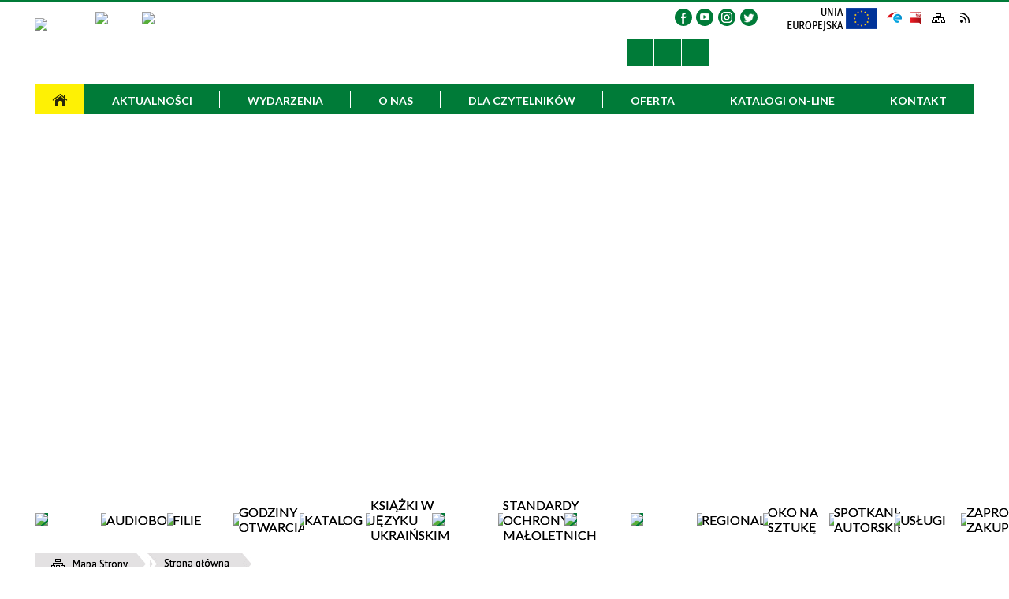

--- FILE ---
content_type: text/html; charset=utf-8
request_url: https://gbpsadowne.pl/index.php?start=140
body_size: 167823
content:
<!DOCTYPE html>
<html lang="pl"  itemscope="itemscope" itemtype="http://schema.org/WebPage" xmlns="http://www.w3.org/1999/xhtml">
    <head>
        <!-- METAS - - - - - - - - - - - - - - - - - - - - - - - - - - - - - -->
        <title itemprop="name">Portal - Gminna Biblioteka Publiczna w Sadownem</title>
<meta http-equiv="Content-Type" content="text/html; charset=utf-8">
	<meta name="title" content="Portal - Gminna Biblioteka Publiczna w Sadownem">
	<meta name="description" content="Gminna Biblioteka Publiczna w Sadownem">
	<meta name="keywords" content="Gminna Biblioteka Publiczna w Sadownem">
	<meta name="author" content="CONCEPT Intermedia www.sam3.pl">
	<meta name="robots" content="index, follow">

		<meta name="robots" content="index, follow">
        <meta name="viewport" content="width=device-width" >        
        
        <!-- EXTERNALS - - - - - - - - - - - - - - - - - - - - - - - - - - - -->		
        <link rel="shortcut icon" href="/themes/skin_127/images/favicon.ico" >
        <link rel="alternate" type="application/rss+xml"  title="RSS 2.0" href="https://gbpsadowne.pl/aktualnosci.xml">
		
		

		
        	<link rel="stylesheet" type="text/css" media="all" href="/themes/skin_127/css/common.css">
	<link rel="stylesheet" type="text/css" media="all" href="/css/concept.gallery.css">
	<link rel="stylesheet" type="text/css" media="all" href="/css/_global.css">
	<link rel="stylesheet" type="text/css" media="screen" href="/wcag_video_player/ableplayer.min.css">
	<link rel="stylesheet" type="text/css" media="all" href="/css/icons_library.css">
	<link rel="stylesheet" type="text/css" media="screen" href="/css/smoothness/jquery-ui-1.9.2.custom.min.css">
	<link rel="stylesheet" type="text/css" media="screen" href="/js/fancyBox/jquery.fancybox.css">
	<link rel="stylesheet" type="text/css" media="print" href="/css/print_strona.css">
	<link rel="stylesheet" type="text/css" media="all" href="/themes/skin_127/css/responsive.css">
	<link rel="stylesheet" type="text/css" media="all" href="/themes/skin_127/css/_multisite.css">
	<link rel="stylesheet" type="text/css" media="all" href="/css/concept-carousel.css">
	<link rel="stylesheet" type="text/css" media="screen" href="/themes/skin_127/css/custom_styles/biblioteka_custom_styles.css">

        <!-- JAVASCRIPTS - - - - - - - - - - - - - - - - - - - - - - - - - - -->
                
                
        <script src="/js/jquery/jquery-3.5.0.min.js"></script>
                
        <script src="/js/jquery/jquery-ui-1.9.2.custom.min.js"></script>
        <script src="/js/hammer.min.js"></script>
		<script src="/js/whcookies.min.js" ></script>
        <script src="/js/jquery/jquery.ui.datepicker.min.js"></script> 
        <script src="/js/jquery/jquery-ui-timepicker-addon.min.js"></script> 
        
        <script>
//<![CDATA[
document.write("<style>.zajawka { visibility: hidden; }</style>");
//]]>
</script>
        <!-- cdn for modernizr, if you haven't included it already -->
        <!-- script src="http://cdn.jsdelivr.net/webshim/1.12.4/extras/modernizr-custom.js"></script -->
        <!-- polyfiller file to detect and load polyfills -->
        <!-- script src="http://cdn.jsdelivr.net/webshim/1.12.4/polyfiller.js"></script -->

                <script>
        function get_upload_image_size(dimension)
        {
        if($dimension == 'x')
        return 266;
        else
        return 160;
        }
        </script>
        
        <script src="/js/../themes/skin_127/js/multisite.js"></script>
<script src="/js/menu.min.js"></script>
<script src="/js/functions.js"></script>
<script src="/js/jquery/concept-rotator.js"></script>
<script src="/js/jquery/jquery.easing.1.3.js"></script>
<script src="/js/gsap/TweenMax.min.js"></script>
<script src="/js/gsap/plugins/ScrollToPlugin.min.js"></script>
<script src="/js/gsap/plugins/CSSPlugin.min.js"></script>
<script src="/js/gsap/easing/EasePack.min.js"></script>
<script src="/js/concept.gallery.js?ver=3.0"></script>
<script src="/js/akceslab-ytplayer.js"></script>
<script src="/wcag_video_player/ableplayer.min.js"></script>
<script src="/wcag_video_player/thirdparty/js.cookie.js"></script>
<script src="/js/concept_carousel_v1_0.js"></script>
		
        <meta name=”deklaracja-dostępności” content=”/deklaracja_dostepnosci.html”>
    </head>
        <body class="module-portal action-index">
       
                <div class="page_title" style="display: none">
            Gminna Biblioteka Publiczna w Sadownem - gbpsadowne.pl
<br><span class="data">Wygenerowano:&nbsp;21-01-2026</span>        </div>
        
        <h1 hidden>Gminna Biblioteka Publiczna w Sadownem - gbpsadowne.pl
</h1>

        <div id="page_content">       
            <div id="overlay" onclick="clear_other_mobile_active_elements();toggle_body_overflow();"></div>
            <div id="page_container">                <table role="presentation" id="table_1" class="sekcja-paneli" style="width: 100%;">
<tbody>	<tr>
		<td id="PAN_HEAD" class="panel">
			<div>
<div class="wcag_links">
	<div class="links">
		<div class="hidden">
			<a href="#content" data-offset="-300" class="scroll_to">Przejdź do treści</a>
		</div>
		
		<div class="hidden"><div tabindex="0" onclick="jQuery('body').scrollTo('*[id^=\'search_comn_\']'); jQuery('*[id^=\'search_comn_\']').val('').focus();">Przejdź do Wyszukiwarki</div></div>
		<div class="hidden"><a class="mapa_strony" tabindex="0" href="/mapa_strony.html">Przejdź do mapy strony</a></div>
		<div class="hidden"><div tabindex="0" onclick="jQuery('body').scrollTo('*[id^=\'mainMenu_\']'); jQuery(':focusable', jQuery('*[id^=\'mainMenu_\']'))[0].focus();">Przejdź do Menu</div></div>
	</div>
</div>

<script>
	jQuery('.scroll_to').css('cursor' , 'pointer').click(function () {
	var target = jQuery(this).attr('href');
	jQuery('html, body').animate({
	scrollTop: jQuery(target).offset().top -140
	}, 1000);
	});
</script>



        
	

    <div class="miejsce-banerowe logo_w_wersji_responsywnej " >
        <div class="pole-banerowe noprint" style="flex-grow: 1; " >
<a href="/" target="_self"><img src="/uploads/pub/img_files/img_15871/69374bbe17278015fd6d8cf9124a43496f76a8cd.png" alt="logo responsywne" loading="lazy" title="" onclick="jQuery.ajax({
	type:'POST',
	url:'/banery/click/id/15871.html',
	dataType:'html'})"><span class="baner_title" style="display:none;">logo responsywne</span></a></div>
        </div>




    <div class="miejsce-banerowe logo_w_naglowku_strony " >
        <div class="pole-banerowe noprint" style="flex-grow: 1; " >
<a href="/" target="_self"><img src="/uploads/pub/img_files/img_15896/a07cd6764076da501eaaf92f6b5655f2dea58a5e.png" alt="Logo w nagłówku" loading="lazy" title="" onclick="jQuery.ajax({
	type:'POST',
	url:'/banery/click/id/15896.html',
	dataType:'html'})"><span class="baner_title" style="display:none;">Logo w nagłówku</span></a></div>
<div class="noprint pole-banerowe">
<script>
    (function(d){
      var s = d.createElement("script");
      /* uncomment the following line to override default position*/
      /* s.setAttribute("data-position", 3);*/
      /* uncomment the following line to override default size (values: small, large)*/
      /* s.setAttribute("data-size", "small");*/
      /* uncomment the following line to override default language (e.g., fr, de, es, he, nl, etc.)*/
      /* s.setAttribute("data-language", "language");*/
      /* uncomment the following line to override color set via widget (e.g., #053f67)*/
      s.setAttribute("data-color", "#007B38");
      /* uncomment the following line to override type set via widget (1=person, 2=chair, 3=eye, 4=text)*/
      /* s.setAttribute("data-type", "1");*/
      /* s.setAttribute("data-statement_text:", "Our Accessibility Statement");*/
      /* s.setAttribute("data-statement_url", "http://www.example.com/accessibility")";*/
      /* uncomment the following line to override support on mobile devices*/
      /* s.setAttribute("data-mobile", true);*/
      /* uncomment the following line to set custom trigger action for accessibility menu*/
      /* s.setAttribute("data-trigger", "triggerId")*/
      s.setAttribute("data-account", "MsFIrZrGxc");
      s.setAttribute("src", "https://cdn.userway.org/widget.js");
      (d.body || d.head).appendChild(s);
    })(document)
    </script>
    <noscript>Please ensure Javascript is enabled for purposes of <a href="https://userway.org">website accessibility</a></noscript>
  
</div>
        </div>




    <div class="miejsce-banerowe banery_do_podstron_w_naglowku " >
        <div class="pole-banerowe noprint" style="flex-grow: 1; " >
<a href="http://gok.sadowne.pl/" target="_blank"><img src="/uploads/pub/img_files/img_15876/90c4f2230323c9bec161fcd960dedbb5d77a3401.png" alt="GOK - kliknięcie spowoduje otwarcie nowego okna" loading="lazy" title="GOK" onclick="jQuery.ajax({
	type:'POST',
	url:'/banery/click/id/15876.html',
	dataType:'html'})"><span class="baner_title" style="display:none;">GOK</span></a></div>
<div class="pole-banerowe noprint" style="flex-grow: 1; " >
<a href="https://archiwum.gbpsadowne.pl/" target="_blank"><img src="/uploads/pub/img_files/img_15930/e55e2445cf2d320d637270e31a0dc48ce3baa422.png" alt="STRONA ARCHIWALNA - kliknięcie spowoduje otwarcie nowego okna" loading="lazy" title="STRONA ARCHIWALNA" onclick="jQuery.ajax({
	type:'POST',
	url:'/banery/click/id/15930.html',
	dataType:'html'})"><span class="baner_title" style="display:none;">STRONA ARCHIWALNA</span></a></div>
        </div>




    <div class="miejsce-banerowe ikonki_spolecznosciowe_w_naglowku " >
        <div class="noprint pole-banerowe">
<div class="fb_link" onclick="location =('https://www.facebook.com/profile.php?id=100064940640341&locale=pl_PL');" title="Facebook"></div>	

<div class="youtube_link" onclick="location = ('/');" title="Youtube"></div>	

<div class="insta_link" onclick="location = ('/');" title="Instagram"></div>	

<div class="tweeter_link" onclick="location = (/');" title="Tweeter"></div>	





</div>
        </div>


<div class="noprint pole-banerowe">
<div class="topMenu_infobar">
  <div class="links">   
    
    <a href="/" target="_blank" class="eu" title="[otwórz w nowym oknie]">Unia Europejska</a>
       
        <a href="https://epuap.gov.pl/wps/portal" target="_blank" class="epuap" title="e-PUAP [otwórz w nowym oknie]">Skrzynka e-Puap</a>
    
    <a href="https://bip.gok.sadowne.pl/" target="_blank" class="bip" title="BIP [otwórz w nowym oknie]">BIP</a>

    
    <a href="/mapa_strony.html" class="mapastrony">Mapa Strony</a>
    
    <a href="/aktualnosci.xml" class="rss_link">RSS</a>
    
    <div class="cl" style="float: none; height: 0;"></div>
    
  </div>
</div>
</div>
<script>
    function toggleGlobalPause()
    {
        globalPause = !globalPause;
        jQuery("#hyperss .slide-image").toggleClass("stopped");
        jQuery(".stop-anim").toggleClass("play");

        var x = jQuery(".stop-anim").text();

        if (x == 'Wznów animacje') {
            jQuery(".stop-anim").text("Zatrzymaj animacje");
            jQuery(".stop-anim").attr("title", "Zatrzymaj animacje");
        } else {
            jQuery(".stop-anim").text("Wznów animacje");
            jQuery(".stop-anim").attr("title", "Wznów animacje");
        }
    }
</script>	

<div class="accesible" >
   <div class="stop-anim" title="Zatrzymaj animacje" tabindex="0" onclick="toggleGlobalPause();">Zatrzymaj animacje</div>
        <div class="wheelchair" title="Informacje o dostępności" onclick="location = ('https://gbpsadowne.pl/strona-3324-informacje_o_dostepnosci.html');"></div>
    <div class="deklaracja_dostep" title="Deklaracja dostępności" onclick="location = ('https://gbpsadowne.pl/deklaracja_dostepnosci.html');"></div>
    <div class="deaf" title="Informacje dla niesłyszących" onclick="location = ('https://gbpsadowne.pl/strona-3325-informacje_dla_nieslyszacych.html');"></div>
    <div class="contrast" title="Informacje o kontraście" onclick="location = ('https://gbpsadowne.pl/strona-3326-informacja_o_kontrascie.html');"></div>
    </div>

<section class="component wyszukiwarka-wrapper " >

            <header class="belka hidden-wcag">
            <h2 class="title"><span>Wyszukiwarka</span></h2>
        </header>
    
    <div class="comn-wyszukiwarka" role="search">
        
        
        <div id="search_box_comn_srch_e30493a7a69472ded962e76ef5c152f5">
            <span class="warning show-delayed">Twoja przeglądarka nie obsługuje JavaScript</span>
        </div>

        <div class="cl"></div>
    </div>

    <script>
//<![CDATA[
jQuery.ajax({
	type:'POST',
	url:'/Common/getSearchAllForm/disp/none/hash_id/comn_srch_e30493a7a69472ded962e76ef5c152f5.html',
	dataType:'html',
	success:function(data, textStatus){jQuery('#search_box_comn_srch_e30493a7a69472ded962e76ef5c152f5').html(data);},
	complete:function(XMLHttpRequest, textStatus){wcagstinks(jQuery("#adv_form")); updateAdvSearchWidth(); jQuery("#adv_form");}})
//]]>
</script>
</section>
<div class="cl"></div>
<nav class="glowneMenu" data-component-name="comn_mainmenu" id="mainMenu_bb091f1c925042bf4c42c42a1eedc43e-wrapper" aria-labelledby="mainMenu_bb091f1c925042bf4c42c42a1eedc43e-label">   
    <h2 id="mainMenu_bb091f1c925042bf4c42c42a1eedc43e-label" class="hidden-wcag">Menu główne 1</h2>
    <div class="okazja_top2"></div>
    <div class="okazja_top3"></div>
            <ul class="mainMenu" id="comn_bb091f1c925042bf4c42c42a1eedc43e">
         <li class="block block_nr_1" id="comn_bb091f1c925042bf4c42c42a1eedc43e_pos_1" data-color="#FEF104">
<a target="_self" class="menu-level-1 no-submenu" style="color:#000; border-color:#FEF104; background: #FEF104;" href="/"><span class="menu_select_left" style="background:#FEF104;"></span><span class="menu_select_right" style="background:#FEF104;"></span><span class="menu_select_bottom" style="background:#FEF104;"></span><span style="background:#FEF104;" class="tytul_menu">Strona główna</span></a>
</li> <li class="block block_nr_2" id="comn_bb091f1c925042bf4c42c42a1eedc43e_pos_2" data-color="#FEF104">
<a target="_self" class="menu-level-1 no-submenu" style="color:#000; border-color:#FEF104; background: #FEF104;" href="/aktualnosci-lista.html"><span class="menu_select_left" style="background:#FEF104;"></span><span class="menu_select_right" style="background:#FEF104;"></span><span class="menu_select_bottom" style="background:#FEF104;"></span><span style="background:#FEF104;" class="tytul_menu">Aktualności</span></a>
</li> <li class="block block_nr_3" id="comn_bb091f1c925042bf4c42c42a1eedc43e_pos_3" data-color="#FEF104">
<a target="_self" class="menu-level-1 no-submenu" style="color:#000; border-color:#FEF104; background: #FEF104;" href="/wydarzenia.html"><span class="menu_select_left" style="background:#FEF104;"></span><span class="menu_select_right" style="background:#FEF104;"></span><span class="menu_select_bottom" style="background:#FEF104;"></span><span style="background:#FEF104;" class="tytul_menu">Wydarzenia</span></a>
</li> <li class="block block_nr_4" id="comn_bb091f1c925042bf4c42c42a1eedc43e_pos_4" data-color="#FEF104">
<a target="_self" class="menu-level-1 with-submenu" style="color:#000; border-color:#FEF104; background: #FEF104;" href="/strona-3380-o_nas.html"><span class="menu_select_left" style="background:#FEF104;"></span><span class="menu_select_right" style="background:#FEF104;"></span><span class="menu_select_bottom" style="background:#FEF104;"></span><span style="background:#FEF104;" class="tytul_menu">O NAS</span></a>
<span class="main-menu-toggler" onclick="mainMenuTogglePosition(this);"></span><div class="sub-block-menu js-display-none" style="height: 0; background: #FEF104; border-color: #FEF104; ">
<h2 style="border-bottom-color: #FEF104;  background-color: #FEF104; ">O NAS</h2>
<ul class="level-1-wrapper">
<li class="level-1" style="color:#000; background-color: #FEF104;"><a target="_self" class="menu-level-2" href="/strona-3381-statut.html"><span class="label" style="background: #FEF104; border-color: #FEF104;" title=""></span>STATUT </a><div class="extra-box"><div><div class="zajawka port_zaj "><a target="_self" href="/strona-3381-statut.html"><span class="box-left" style="width: 266px;">
    <img alt="STATUT " loading="lazy" width="266" height="160" src="/uploads/pub/strony/strona_3381/zajawki/thumb_613b8f8b874386b7bd71681cc1883e335eed3248.png">
</span>

<span class="box-right">
    
  
  
  
 <span class="prewrap">
    <span class="title_wrapper">
      <span class="title">    
        <span class="etykieta_zajawka">      
            <span class="label" style="background: #FEF104; border-color: #FEF104;" title=""></span>      
        </span>    
        STATUT     
      </span>
    </span>
  </span>
  
  
  <span class="tresc">Uchwała Nr XVIII/93/08 Rady Gminy Sadowne z dnia 29 kwietnia 2008 roku.  zmieniająca uchwałę Nr XI/55/07 Rady Gminy Sadowne z dnia 14...</span>

  <span class="zajawka_click">
    kliknij, aby przejść do dalszej części informacji
  </span>

</span>
</a></div></div></div></li><li class="level-1" style="color:#000; background-color: #FEF104; "><a target="_self" class="menu-level-2" href="/strona-3370-regulaminy.html"><span class="label" style="background: #FEF104; border-color: #FEF104;" title=""></span>REGULAMINY</a><div class="extra-box"><div><div class="zajawka port_zaj "><a target="_self" href="/strona-3370-regulaminy.html"><span class="box-left" style="width: 266px;">
    <img alt="REGULAMINY" loading="lazy" width="266" height="160" src="/uploads/pub/strony/strona_3370/zajawki/thumb_bc5eca5a60a848ed494dad68b231a0ed610f3a6a.png">
</span>

<span class="box-right">
    
  
  
  
 <span class="prewrap">
    <span class="title_wrapper">
      <span class="title">    
        <span class="etykieta_zajawka">      
            <span class="label" style="background: #FEF104; border-color: #FEF104;" title=""></span>      
        </span>    
        REGULAMINY    
      </span>
    </span>
  </span>
  
  
  <span class="tresc">Regulamin korzystania ze strony internetowej Gminnej Biblioteki Publicznej w Sadownem 1. Postanowienia ogólne. 1.1. Każdy internauta –...</span>

  <span class="zajawka_click">
    kliknij, aby przejść do dalszej części informacji
  </span>

</span>
</a></div></div></div></li><li class="level-1" style="color:#000; background-color: #FEF104; "><a target="_self" class="menu-level-2" href="/strona-3478-standardy_ochrony_maloletnich.html"><span class="label" style="background: #FEF104; border-color: #FEF104;" title=""></span>STANDARDY OCHRONY MAŁOLETNICH</a><div class="extra-box"><div><div class="zajawka port_zaj non_tresc"><a target="_self" href="/strona-3478-standardy_ochrony_maloletnich.html"><span class="box-left" style="width: 266px;">
    <img alt="STANDARDY OCHRONY MAŁOLETNICH" loading="lazy" width="266" height="160" src="/uploads/pub/strony/strona_3478/zajawki/thumb_76eef781e5770d84664dd2c4334a5cfb000e591a.png">
</span>

<span class="box-right">
    
  
  
  
 <span class="prewrap">
    <span class="title_wrapper">
      <span class="title">    
        <span class="etykieta_zajawka">      
            <span class="label" style="background: #FEF104; border-color: #FEF104;" title=""></span>      
        </span>    
        STANDARDY OCHRONY MAŁOLETNICH    
      </span>
    </span>
  </span>
  
  
  <span class="tresc"></span>

  <span class="zajawka_click">
    kliknij, aby przejść do dalszej części informacji
  </span>

</span>
</a></div></div></div></li><li class="level-1" style="color:#000; background-color: #FEF104; "><a target="_self" class="menu-level-2" href="/strona-3446-rodo.html"><span class="label" style="background: #FEF104; border-color: #FEF104;" title=""></span>RODO</a><div class="extra-box"><div><div class="zajawka port_zaj "><a target="_self" href="/strona-3446-rodo.html"><span class="box-left" style="width: 266px;">
    <img alt="RODO" loading="lazy" width="266" height="160" src="/uploads/pub/strony/strona_3446/zajawki/thumb_6191d0f3272842d6bb99e82100ca4775bbf33922.png">
</span>

<span class="box-right">
    
  
  
  
 <span class="prewrap">
    <span class="title_wrapper">
      <span class="title">    
        <span class="etykieta_zajawka">      
            <span class="label" style="background: #FEF104; border-color: #FEF104;" title=""></span>      
        </span>    
        RODO    
      </span>
    </span>
  </span>
  
  
  <span class="tresc">KLAUZULA INFORMACYJNA O PRZETWARZANIU DANYCH OSOBOWYCH W związku z realizacją wymogów Rozporządzenia Parlamentu Europejskiego i Rady (UE)...</span>

  <span class="zajawka_click">
    kliknij, aby przejść do dalszej części informacji
  </span>

</span>
</a></div></div></div></li><li class="level-1" style="color:#000; background-color: #FEF104; "><a target="_self" class="menu-level-2" href="/strona-3382-kadra.html"><span class="label" style="background: #FEF104; border-color: #FEF104;" title=""></span>KADRA</a><div class="extra-box"><div><div class="zajawka port_zaj "><a target="_self" href="/strona-3382-kadra.html"><span class="box-left" style="width: 266px;">
    <img alt="KADRA" loading="lazy" width="266" height="160" src="/uploads/pub/strony/strona_3382/zajawki/thumb_849520c628d359f5bfcbb228337cd802c306a803.png">
</span>

<span class="box-right">
    
  
  
  
 <span class="prewrap">
    <span class="title_wrapper">
      <span class="title">    
        <span class="etykieta_zajawka">      
            <span class="label" style="background: #FEF104; border-color: #FEF104;" title=""></span>      
        </span>    
        KADRA    
      </span>
    </span>
  </span>
  
  
  <span class="tresc">Struktura Biblioteki - skład osobowy: Ewa Piórkowska - dyrektor Barbara Klimek - kustosz (GBP Sadowne) Monika Kądziela - starszy...</span>

  <span class="zajawka_click">
    kliknij, aby przejść do dalszej części informacji
  </span>

</span>
</a></div></div></div></li><li class="level-1" style="color:#000; background-color: #FEF104; "><a target="_self" class="menu-level-2" href="/strona-3390-filie.html"><span class="label" style="background: #FEF104; border-color: #FEF104;" title=""></span>FILIE</a><div class="extra-box"><div><div class="zajawka port_zaj "><a target="_self" href="/strona-3390-filie.html"><span class="box-left" style="width: 266px;">
    <img alt="FILIE" loading="lazy" width="266" height="160" src="/uploads/pub/strony/strona_3390/zajawki/thumb_0a4b7753625ff08cb54f8551c23028aab7ce003d.png">
</span>

<span class="box-right">
    
  
  
  
 <span class="prewrap">
    <span class="title_wrapper">
      <span class="title">    
        <span class="etykieta_zajawka">      
            <span class="label" style="background: #FEF104; border-color: #FEF104;" title=""></span>      
        </span>    
        FILIE    
      </span>
    </span>
  </span>
  
  
  <span class="tresc">Filia w Kołodziążu (budynek Świetlicy Wiejskiej w Sokółce) Poniedziałek  11.00 - 16.00 Filia w Morzyczynie Włościańskim (budynek po. b...</span>

  <span class="zajawka_click">
    kliknij, aby przejść do dalszej części informacji
  </span>

</span>
</a></div></div></div></li><li class="level-1" style="color:#000; background-color: #FEF104; "><a target="_self" class="menu-level-2" href="/strona-3396-godziny_otwarcia.html"><span class="label" style="background: #FEF104; border-color: #FEF104;" title=""></span>GODZINY OTWARCIA</a><div class="extra-box"><div><div class="zajawka port_zaj "><a target="_self" href="/strona-3396-godziny_otwarcia.html"><span class="box-left" style="width: 266px;">
    <img alt="GODZINY OTWARCIA" loading="lazy" width="266" height="160" src="/uploads/pub/strony/strona_3396/zajawki/thumb_b516990571c38b9885fc9bca5fffcadce5e99744.png">
</span>

<span class="box-right">
    
  
  
  
 <span class="prewrap">
    <span class="title_wrapper">
      <span class="title">    
        <span class="etykieta_zajawka">      
            <span class="label" style="background: #FEF104; border-color: #FEF104;" title=""></span>      
        </span>    
        GODZINY OTWARCIA    
      </span>
    </span>
  </span>
  
  
  <span class="tresc">Gminna Biblioteka Publiczna w Sadownem czynna jest w godzinach:   Poniedziałek  8:00 - 18:00 Wtorek  8:00 - 18:00 Środa  8:00 - 18:00...</span>

  <span class="zajawka_click">
    kliknij, aby przejść do dalszej części informacji
  </span>

</span>
</a></div></div></div></li><li class="level-1" style="color:#000; background-color: #FEF104; "><a target="_self" class="menu-level-2" href="/strona-3383-projekty.html"><span class="label" style="background: #FEF104; border-color: #FEF104;" title=""></span>PROJEKTY</a><div class="extra-box"><div><div class="zajawka port_zaj "><a target="_self" href="/strona-3383-projekty.html"><span class="box-left" style="width: 266px;">
    <img alt="PROJEKTY" loading="lazy" width="266" height="160" src="/uploads/pub/strony/strona_3383/zajawki/thumb_ebdafc521159a3d46de60e2a8ab601d2788f8c56.png">
</span>

<span class="box-right">
    
  
  
  
 <span class="prewrap">
    <span class="title_wrapper">
      <span class="title">    
        <span class="etykieta_zajawka">      
            <span class="label" style="background: #FEF104; border-color: #FEF104;" title=""></span>      
        </span>    
        PROJEKTY    
      </span>
    </span>
  </span>
  
  
  <span class="tresc">Narodowy Program Rozwoju Czytelnictwa 2.0. na lata 2021-2025 Priorytet 1 Poprawa oferty bibliotek publicznych Kierunek interwencji...</span>

  <span class="zajawka_click">
    kliknij, aby przejść do dalszej części informacji
  </span>

</span>
</a></div></div></div></li><li class="level-1" style="color:#000; background-color: #FEF104; "><a target="_self" class="menu-level-2" href="/strona-3476-dofinansowania.html"><span class="label" style="background: #FEF104; border-color: #FEF104;" title=""></span>DOFINANSOWANIA</a><div class="extra-box"><div><div class="zajawka port_zaj non_tresc"><a target="_self" href="/strona-3476-dofinansowania.html"><span class="box-left" style="width: 266px;">
    <img alt="" loading="lazy" width="266" height="160" src="/themes/skin_127/images/def_zaj_thumb.png">
</span>

<span class="box-right">
    
  
  
  
 <span class="prewrap">
    <span class="title_wrapper">
      <span class="title">    
        <span class="etykieta_zajawka">      
            <span class="label" style="background: #FEF104; border-color: #FEF104;" title=""></span>      
        </span>    
        DOFINANSOWANIA    
      </span>
    </span>
  </span>
  
  
  <span class="tresc"></span>

  <span class="zajawka_click">
    kliknij, aby przejść do dalszej części informacji
  </span>

</span>
</a></div></div></div></li><li class="level-1" style="color:#000; background-color: #FEF104; "><a target="_self" class="menu-level-2" href="/strona-3386-nasze_akcje.html"><span class="label" style="background: #FEF104; border-color: #FEF104;" title=""></span>NASZE AKCJE</a><div class="extra-box"><div><ul class="tiled-list" id="port_59b2a471621ddf6b85ab68e4bbea6569-switcher">
    <li class="tile-wrapper" id="port_59b2a471621ddf6b85ab68e4bbea6569-0" ><a target="_self" style="color:#000; background: #FEF104;" href="/strona-3462-akcja_zonkile.html">Akcja Żonkile</a><div class="menu-extra-zaj" style="display: none;"><div class="zajawka port_zaj "><a target="_self" href="/strona-3462-akcja_zonkile.html"><span class="box-left" style="width: 266px;">
    <img alt="" loading="lazy" width="266" height="160" src="/uploads/pub/strony/strona_3462/zajawki/thumb_100399870d8627ce83e8a4c30e5d4f95b508799a.jpg">
</span>

<span class="box-right">
    
  
  
  
 <span class="prewrap">
    <span class="title_wrapper">
      <span class="title">    
        <span class="etykieta_zajawka">      
            <span class="label" style="background: #FEF104; border-color: #FEF104;" title=""></span>      
        </span>    
        Akcja Żonkile    
      </span>
    </span>
  </span>
  
  
  <span class="tresc">19 kwietnia przypada rocznica wybuchu powstania w getcie warszawskim – największego zbrojnego zrywu Żydów podczas II wojny światowej, a...</span>

  <span class="zajawka_click">
    kliknij, aby przejść do dalszej części informacji
  </span>

</span>
</a></div></div></li><li class="tile-wrapper" id="port_59b2a471621ddf6b85ab68e4bbea6569-1" ><a target="_self" style="color:#000; background: #FEF104;" href="/strona-3463-narodowe_czytanie.html">Narodowe Czytanie</a><div class="menu-extra-zaj" style="display: none;"><div class="zajawka port_zaj non_tresc"><a target="_self" href="/strona-3463-narodowe_czytanie.html"><span class="box-left" style="width: 266px;">
    <img alt="" loading="lazy" width="266" height="160" src="/uploads/pub/strony/strona_3463/zajawki/thumb_ec769dc223f3713b68341c0a26a8ff1763f607bd.png">
</span>

<span class="box-right">
    
  
  
  
 <span class="prewrap">
    <span class="title_wrapper">
      <span class="title">    
        <span class="etykieta_zajawka">      
            <span class="label" style="background: #FEF104; border-color: #FEF104;" title=""></span>      
        </span>    
        Narodowe Czytanie    
      </span>
    </span>
  </span>
  
  
  <span class="tresc"></span>

  <span class="zajawka_click">
    kliknij, aby przejść do dalszej części informacji
  </span>

</span>
</a></div></div></li><li class="tile-wrapper" id="port_59b2a471621ddf6b85ab68e4bbea6569-2" ><a target="_self" style="color:#000; background: #FEF104;" href="/strona-3464-odjazdowy_bibliotekarz.html">Odjazdowy bibliotekarz</a><div class="menu-extra-zaj" style="display: none;"><div class="zajawka port_zaj "><a target="_self" href="/strona-3464-odjazdowy_bibliotekarz.html"><span class="box-left" style="width: 266px;">
    <img alt="" loading="lazy" width="266" height="160" src="/uploads/pub/strony/strona_3464/zajawki/thumb_becf4e6c97e79611c3c6ba3b2e07aa54aacf5940.jpg">
</span>

<span class="box-right">
    
  
  
  
 <span class="prewrap">
    <span class="title_wrapper">
      <span class="title">    
        <span class="etykieta_zajawka">      
            <span class="label" style="background: #FEF104; border-color: #FEF104;" title=""></span>      
        </span>    
        Odjazdowy bibliotekarz    
      </span>
    </span>
  </span>
  
  
  <span class="tresc">Odjazdowy Bibliotekarz to akcja, w której bibliotekarze, czytelnicy i miłośnicy książek oraz rowerów, przejeżdżają przez miasto lub...</span>

  <span class="zajawka_click">
    kliknij, aby przejść do dalszej części informacji
  </span>

</span>
</a></div></div></li></ul><div class="zajawka port_zaj non_tresc"><a target="_self" href="/strona-3386-nasze_akcje.html"><span class="box-left" style="width: 266px;">
    <img alt="NASZE AKCJE" loading="lazy" width="266" height="160" src="/uploads/pub/strony/strona_3386/zajawki/thumb_889b118f0a85c885d44561922838009e35824f57.png">
</span>

<span class="box-right">
    
  
  
  
 <span class="prewrap">
    <span class="title_wrapper">
      <span class="title">    
        <span class="etykieta_zajawka">      
            <span class="label" style="background: #FEF104; border-color: #FEF104;" title=""></span>      
        </span>    
        NASZE AKCJE    
      </span>
    </span>
  </span>
  
  
  <span class="tresc"></span>

  <span class="zajawka_click">
    kliknij, aby przejść do dalszej części informacji
  </span>

</span>
</a></div></div></div></li><li class="level-1" style="color:#000; background-color: #FEF104; "><a target="_self" class="menu-level-2" href="/strona-3384-o_bibliotece.html"><span class="label" style="background: #FEF104; border-color: #FEF104;" title=""></span>O BIBLIOTECE</a><div class="extra-box"><div><div class="zajawka port_zaj "><a target="_self" href="/strona-3384-o_bibliotece.html"><span class="box-left" style="width: 266px;">
    <img alt="O BIBLIOTECE" loading="lazy" width="266" height="160" src="/uploads/pub/strony/strona_3384/zajawki/thumb_4e48d3b41147bd3aacf50825e281c688fd14157e.png">
</span>

<span class="box-right">
    
  
  
  
 <span class="prewrap">
    <span class="title_wrapper">
      <span class="title">    
        <span class="etykieta_zajawka">      
            <span class="label" style="background: #FEF104; border-color: #FEF104;" title=""></span>      
        </span>    
        O BIBLIOTECE    
      </span>
    </span>
  </span>
  
  
  <span class="tresc">Gminna Biblioteka Publiczna w Sadownem  rozpoczęła swoją działalność  16  stycznia  1949  r.  Podstawowe cele i zadania jednostki zostały...</span>

  <span class="zajawka_click">
    kliknij, aby przejść do dalszej części informacji
  </span>

</span>
</a></div></div></div></li><li class="level-1" style="color:#000; background-color: #FEF104; "><a target="_self" class="menu-level-2" href="/strona-3413-spotkania_autorskie.html"><span class="label" style="background: #FEF104; border-color: #FEF104;" title=""></span>SPOTKANIA AUTORSKIE</a><div class="extra-box"><div><div class="zajawka port_zaj "><a target="_self" href="/strona-3413-spotkania_autorskie.html"><span class="box-left" style="width: 266px;">
    <img alt="SPOTKANIA AUTORSKIE" loading="lazy" width="266" height="160" src="/uploads/pub/strony/strona_3413/zajawki/thumb_5c77d8644ad0e338297411598d05e0e1485965c2.png">
</span>

<span class="box-right">
    
  
  
  
 <span class="prewrap">
    <span class="title_wrapper">
      <span class="title">    
        <span class="etykieta_zajawka">      
            <span class="label" style="background: #FEF104; border-color: #FEF104;" title=""></span>      
        </span>    
        SPOTKANIA AUTORSKIE    
      </span>
    </span>
  </span>
  
  
  <span class="tresc">Naszą Bibliotekę odwiedzili:</span>

  <span class="zajawka_click">
    kliknij, aby przejść do dalszej części informacji
  </span>

</span>
</a></div></div></div></li></ul><div class="extra-content"><div class="extra-box"><div class="zajawka port_zaj "><a target="_self" href="/strona-3380-o_nas.html"><span class="box-left" style="width: 266px;">
    <img alt="O NAS" loading="lazy" width="266" height="160" src="/uploads/pub/strony/strona_3380/zajawki/thumb_3c8a99fa030d3aa639f344743ab133a336eae615.png">
</span>

<span class="box-right">
    
  
  
  
 <span class="prewrap">
    <span class="title_wrapper">
      <span class="title">    
        <span class="etykieta_zajawka">      
            <span class="label" style="background: #FEF104; border-color: #FEF104;" title=""></span>      
        </span>    
        O NAS    
      </span>
    </span>
  </span>
  
  
  <span class="tresc">Gminna Biblioteka Publiczna w Sadownem  rozpoczęła swoją działalność  16  stycznia  1949  r.  Podstawowe cele i zadania jednostki zostały określone w Statucie Biblioteki Publicznej Gminy Sadowne nadanym przez Radę Gminy Uchwałą z 14 września 2007 r. W...</span>

  <span class="zajawka_click">
    kliknij, aby przejść do dalszej części informacji
  </span>

</span>
</a></div>
</div></div><div tabindex="0" class="sub-menu-closer" id="submenu-closer-comn_bb091f1c925042bf4c42c42a1eedc43e_pos_4" style="color: #FEF104; "></div></div>
                                        <script>
                        var el_comn_bb091f1c925042bf4c42c42a1eedc43e_pos_4 = document.getElementById("comn_bb091f1c925042bf4c42c42a1eedc43e_pos_4");
                        mouseMenuNavigation(el_comn_bb091f1c925042bf4c42c42a1eedc43e_pos_4, "comn_bb091f1c925042bf4c42c42a1eedc43e_pos_4", 1);
                    </script>
            
                    </li> <li class="block block_nr_5" id="comn_bb091f1c925042bf4c42c42a1eedc43e_pos_5" data-color="#FEF104">
<a target="_self" class="menu-level-1 with-submenu" style="color:#000; border-color:#FEF104; background: #FEF104;" href="/strona-3369-dla_czytelnikow.html"><span class="menu_select_left" style="background:#FEF104;"></span><span class="menu_select_right" style="background:#FEF104;"></span><span class="menu_select_bottom" style="background:#FEF104;"></span><span style="background:#FEF104;" class="tytul_menu">DLA CZYTELNIKÓW</span></a>
<span class="main-menu-toggler" onclick="mainMenuTogglePosition(this);"></span><div class="sub-block-menu js-display-none" style="height: 0; background: #FEF104; border-color: #FEF104; ">
<h2 style="border-bottom-color: #FEF104;  background-color: #FEF104; ">DLA CZYTELNIKÓW</h2>
<ul class="level-1-wrapper">
<li class="level-1" style="color:#000; background-color: #FEF104;"><a target="_self" class="menu-level-2" href="/strona-3371-e_uslugi.html"><span class="label" style="background: #FEF104; border-color: #FEF104;" title=""></span>E-USŁUGI</a><div class="extra-box"><div><ul class="tiled-list" id="port_918673acdcbdbc53bfb284ab5ef28bc9-switcher">
    <li class="tile-wrapper" id="port_918673acdcbdbc53bfb284ab5ef28bc9-0" ><a target="_self" style="color:#000; background: #FEF104;" href="/strona-3483-legimi_empik_go.html">LEGIMI&EMPIK GO</a><div class="menu-extra-zaj" style="display: none;"><div class="zajawka port_zaj "><a target="_self" href="/strona-3483-legimi_empik_go.html"><span class="box-left" style="width: 266px;">
    <img alt="LEGIMI&amp;EMPIK GO" loading="lazy" width="266" height="160" src="/uploads/pub/strony/strona_3483/zajawki/thumb_2d5e2f6e23ecec50d32ac57352f3de5fa67f37ec.png">
</span>

<span class="box-right">
    
  
  
  
 <span class="prewrap">
    <span class="title_wrapper">
      <span class="title">    
        <span class="etykieta_zajawka">      
            <span class="label" style="background: #FEF104; border-color: #FEF104;" title=""></span>      
        </span>    
        LEGIMI&EMPIK GO    
      </span>
    </span>
  </span>
  
  
  <span class="tresc">Od 1 marca 2023 r. Gminna Biblioteka Publiczna umożliwia swoim czytelnikom darmowy dostęp do ebooków audiobooków i synchrobooków w...</span>

  <span class="zajawka_click">
    kliknij, aby przejść do dalszej części informacji
  </span>

</span>
</a></div></div></li><li class="tile-wrapper" id="port_918673acdcbdbc53bfb284ab5ef28bc9-1" ><a target="_self" style="color:#000; background: #FEF104;" href="/strona-3373-lerni.html">LERNI</a><div class="menu-extra-zaj" style="display: none;"><div class="zajawka port_zaj "><a target="_self" href="/strona-3373-lerni.html"><span class="box-left" style="width: 266px;">
    <img alt="LERNI" loading="lazy" width="266" height="160" src="/uploads/pub/strony/strona_3373/zajawki/thumb_503a3c7fa409913b6b44b3bf75d1e3d6c87cae53.png">
</span>

<span class="box-right">
    
  
  
  
 <span class="prewrap">
    <span class="title_wrapper">
      <span class="title">    
        <span class="etykieta_zajawka">      
            <span class="label" style="background: #FEF104; border-color: #FEF104;" title=""></span>      
        </span>    
        LERNI    
      </span>
    </span>
  </span>
  
  
  <span class="tresc">Pakiet obejmuje:  - kurs języka angielskiego dla dzieci w wieku 7-14 lat (FunEnglish.pl) - kursy języków: angielskiego, niemieckiego...</span>

  <span class="zajawka_click">
    kliknij, aby przejść do dalszej części informacji
  </span>

</span>
</a></div></div></li><li class="tile-wrapper" id="port_918673acdcbdbc53bfb284ab5ef28bc9-2" ><a target="_self" style="color:#000; background: #FEF104;" href="/strona-3372-academica.html">ACADEMICA</a><div class="menu-extra-zaj" style="display: none;"><div class="zajawka port_zaj "><a target="_self" href="/strona-3372-academica.html"><span class="box-left" style="width: 266px;">
    <img alt="ACADEMICA" loading="lazy" width="266" height="160" src="/uploads/pub/strony/strona_3372/zajawki/thumb_df0f45bac9bff4868e58c3eb045d0c1b365839d8.png">
</span>

<span class="box-right">
    
  
  
  
 <span class="prewrap">
    <span class="title_wrapper">
      <span class="title">    
        <span class="etykieta_zajawka">      
            <span class="label" style="background: #FEF104; border-color: #FEF104;" title=""></span>      
        </span>    
        ACADEMICA    
      </span>
    </span>
  </span>
  
  
  <span class="tresc">Gminna Biblioteka Publiczna w Sadownem informuje o przystąpieniu do programu "ACADEMICA", która zapewnia dostęp do korzystania z zasobów...</span>

  <span class="zajawka_click">
    kliknij, aby przejść do dalszej części informacji
  </span>

</span>
</a></div></div></li></ul><div class="zajawka port_zaj non_tresc"><a target="_self" href="/strona-3371-e_uslugi.html"><span class="box-left" style="width: 266px;">
    <img alt="E-USŁUGI" loading="lazy" width="266" height="160" src="/uploads/pub/strony/strona_3371/zajawki/thumb_3c5adf13f3bf6e9b857c303d86251e324d1d5140.png">
</span>

<span class="box-right">
    
  
  
  
 <span class="prewrap">
    <span class="title_wrapper">
      <span class="title">    
        <span class="etykieta_zajawka">      
            <span class="label" style="background: #FEF104; border-color: #FEF104;" title=""></span>      
        </span>    
        E-USŁUGI    
      </span>
    </span>
  </span>
  
  
  <span class="tresc"></span>

  <span class="zajawka_click">
    kliknij, aby przejść do dalszej części informacji
  </span>

</span>
</a></div></div></div></li><li class="level-1" style="color:#000; background-color: #FEF104; "><a target="_self" class="menu-level-2" href="/strona-3375-audiobooki.html"><span class="label" style="background: #FEF104; border-color: #FEF104;" title=""></span>AUDIOBOOKI</a><div class="extra-box"><div><div class="zajawka port_zaj non_tresc"><a target="_self" href="/strona-3375-audiobooki.html"><span class="box-left" style="width: 266px;">
    <img alt="AUDIOBOOKI" loading="lazy" width="266" height="160" src="/uploads/pub/strony/strona_3375/zajawki/thumb_b1a83bbb869c55cdd6ec1fe5a80b910c9ded3180.png">
</span>

<span class="box-right">
    
  
  
  
 <span class="prewrap">
    <span class="title_wrapper">
      <span class="title">    
        <span class="etykieta_zajawka">      
            <span class="label" style="background: #FEF104; border-color: #FEF104;" title=""></span>      
        </span>    
        AUDIOBOOKI    
      </span>
    </span>
  </span>
  
  
  <span class="tresc"></span>

  <span class="zajawka_click">
    kliknij, aby przejść do dalszej części informacji
  </span>

</span>
</a></div></div></div></li><li class="level-1" style="color:#000; background-color: #FEF104; "><a target="_self" class="menu-level-2" href="/strona-3377-mala_ksiazka_wielki_czlowiek.html"><span class="label" style="background: #FEF104; border-color: #FEF104;" title=""></span>MAŁA KSIĄŻKA WIELKI CZŁOWIEK</a><div class="extra-box"><div><div class="zajawka port_zaj "><a target="_self" href="/strona-3377-mala_ksiazka_wielki_czlowiek.html"><span class="box-left" style="width: 266px;">
    <img alt="MAŁA KSIĄŻKA WIELKI CZŁOWIEK" loading="lazy" width="266" height="160" src="/uploads/pub/strony/strona_3377/zajawki/thumb_cee69dd7991266700c343acac6d077fbc0bcc881.png">
</span>

<span class="box-right">
    
  
  
  
 <span class="prewrap">
    <span class="title_wrapper">
      <span class="title">    
        <span class="etykieta_zajawka">      
            <span class="label" style="background: #FEF104; border-color: #FEF104;" title=""></span>      
        </span>    
        MAŁA KSIĄŻKA WIELKI CZŁOWIEK    
      </span>
    </span>
  </span>
  
  
  <span class="tresc">Książką połączeni,  czyli o roli czytania w życiu dziecka Książką połączeni,  czyli przedszkolak idzie do biblioteki  </span>

  <span class="zajawka_click">
    kliknij, aby przejść do dalszej części informacji
  </span>

</span>
</a></div></div></div></li><li class="level-1" style="color:#000; background-color: #FEF104; "><a target="_self" class="menu-level-2" href="/strona-3395-konkursy.html"><span class="label" style="background: #FEF104; border-color: #FEF104;" title=""></span>KONKURSY</a><div class="extra-box"><div><div class="zajawka port_zaj non_tresc"><a target="_self" href="/strona-3395-konkursy.html"><span class="box-left" style="width: 266px;">
    <img alt="KONKURSY" loading="lazy" width="266" height="160" src="/uploads/pub/strony/strona_3395/zajawki/thumb_2a3bd330ef7027e4dffdb3ad46f354d0d412c0d5.png">
</span>

<span class="box-right">
    
  
  
  
 <span class="prewrap">
    <span class="title_wrapper">
      <span class="title">    
        <span class="etykieta_zajawka">      
            <span class="label" style="background: #FEF104; border-color: #FEF104;" title=""></span>      
        </span>    
        KONKURSY    
      </span>
    </span>
  </span>
  
  
  <span class="tresc"></span>

  <span class="zajawka_click">
    kliknij, aby przejść do dalszej części informacji
  </span>

</span>
</a></div></div></div></li><li class="level-1" style="color:#000; background-color: #FEF104; "><a target="_self" class="menu-level-2" href="/strona-3378-regionalia.html"><span class="label" style="background: #FEF104; border-color: #FEF104;" title=""></span>REGIONALIA</a><div class="extra-box"><div><div class="zajawka port_zaj "><a target="_self" href="/strona-3378-regionalia.html"><span class="box-left" style="width: 266px;">
    <img alt="REGIONALIA" loading="lazy" width="266" height="160" src="/uploads/pub/strony/strona_3378/zajawki/thumb_396dafe4f9e269f25426034370effcfd7fce4854.png">
</span>

<span class="box-right">
    
  
  
  
 <span class="prewrap">
    <span class="title_wrapper">
      <span class="title">    
        <span class="etykieta_zajawka">      
            <span class="label" style="background: #FEF104; border-color: #FEF104;" title=""></span>      
        </span>    
        REGIONALIA    
      </span>
    </span>
  </span>
  
  
  <span class="tresc">W działalności Gminnej Biblioteki Publicznej w Sadownem nie może zabraknąć treści związanych z poszerzeniem wiedzy dotyczącej Gminy...</span>

  <span class="zajawka_click">
    kliknij, aby przejść do dalszej części informacji
  </span>

</span>
</a></div></div></div></li><li class="level-1" style="color:#000; background-color: #FEF104; "><a target="_self" class="menu-level-2" href="/strona-3379-oko_na_sztuke.html"><span class="label" style="background: #FEF104; border-color: #FEF104;" title=""></span>OKO NA SZTUKĘ</a><div class="extra-box"><div><div class="zajawka port_zaj "><a target="_self" href="/strona-3379-oko_na_sztuke.html"><span class="box-left" style="width: 266px;">
    <img alt="OKO NA SZTUKĘ" loading="lazy" width="266" height="160" src="/uploads/pub/strony/strona_3379/zajawki/thumb_a6de2c901b22a26eb81fc4270a07bedf02e5c9ed.png">
</span>

<span class="box-right">
    
  
  
  
 <span class="prewrap">
    <span class="title_wrapper">
      <span class="title">    
        <span class="etykieta_zajawka">      
            <span class="label" style="background: #FEF104; border-color: #FEF104;" title=""></span>      
        </span>    
        OKO NA SZTUKĘ    
      </span>
    </span>
  </span>
  
  
  <span class="tresc">Sadowieńska biblioteka promuje twórców poprzez organizację wystaw indywidualnych. Zajmujesz się różnego rodzaju twórczością? (malarstwo...</span>

  <span class="zajawka_click">
    kliknij, aby przejść do dalszej części informacji
  </span>

</span>
</a></div></div></div></li><li class="level-1" style="color:#000; background-color: #FEF104; "><a target="_self" class="menu-level-2" href="/strona-3376-zadaj_nam_pytanie.html"><span class="label" style="background: #FEF104; border-color: #FEF104;" title=""></span>ZADAJ NAM PYTANIE</a><div class="extra-box"><div><div class="zajawka port_zaj non_tresc"><a target="_self" href="/strona-3376-zadaj_nam_pytanie.html"><span class="box-left" style="width: 266px;">
    <img alt="ZADAJ NAM PYTANIE" loading="lazy" width="266" height="160" src="/uploads/pub/strony/strona_3376/zajawki/thumb_ac472dfb34c10e884c421c13243448a1d3823dd4.png">
</span>

<span class="box-right">
    
  
  
  
 <span class="prewrap">
    <span class="title_wrapper">
      <span class="title">    
        <span class="etykieta_zajawka">      
            <span class="label" style="background: #FEF104; border-color: #FEF104;" title=""></span>      
        </span>    
        ZADAJ NAM PYTANIE    
      </span>
    </span>
  </span>
  
  
  <span class="tresc"></span>

  <span class="zajawka_click">
    kliknij, aby przejść do dalszej części informacji
  </span>

</span>
</a></div></div></div></li></ul><div class="extra-content"><div class="extra-box"><div class="zajawka port_zaj non_tresc"><a target="_self" href="/strona-3369-dla_czytelnikow.html"><span class="box-left" style="width: 266px;">
    <img alt="DLA CZYTELNIKÓW" loading="lazy" width="266" height="160" src="/uploads/pub/strony/strona_3369/zajawki/thumb_73bb3db97944adfb797844c7856a7a9923b54f9a.png">
</span>

<span class="box-right">
    
  
  
  
 <span class="prewrap">
    <span class="title_wrapper">
      <span class="title">    
        <span class="etykieta_zajawka">      
            <span class="label" style="background: #FEF104; border-color: #FEF104;" title=""></span>      
        </span>    
        DLA CZYTELNIKÓW    
      </span>
    </span>
  </span>
  
  
  <span class="tresc"></span>

  <span class="zajawka_click">
    kliknij, aby przejść do dalszej części informacji
  </span>

</span>
</a></div>
</div></div><div tabindex="0" class="sub-menu-closer" id="submenu-closer-comn_bb091f1c925042bf4c42c42a1eedc43e_pos_5" style="color: #FEF104; "></div></div>
                                        <script>
                        var el_comn_bb091f1c925042bf4c42c42a1eedc43e_pos_5 = document.getElementById("comn_bb091f1c925042bf4c42c42a1eedc43e_pos_5");
                        mouseMenuNavigation(el_comn_bb091f1c925042bf4c42c42a1eedc43e_pos_5, "comn_bb091f1c925042bf4c42c42a1eedc43e_pos_5", 1);
                    </script>
            
                    </li> <li class="block block_nr_6" id="comn_bb091f1c925042bf4c42c42a1eedc43e_pos_6" data-color="#FEF104">
<a target="_self" class="menu-level-1 with-submenu" style="color:#000; border-color:#FEF104; background: #FEF104;" href="/strona-3385-oferta.html"><span class="menu_select_left" style="background:#FEF104;"></span><span class="menu_select_right" style="background:#FEF104;"></span><span class="menu_select_bottom" style="background:#FEF104;"></span><span style="background:#FEF104;" class="tytul_menu">OFERTA</span></a>
<span class="main-menu-toggler" onclick="mainMenuTogglePosition(this);"></span><div class="sub-block-menu js-display-none" style="height: 0; background: #FEF104; border-color: #FEF104; ">
<h2 style="border-bottom-color: #FEF104;  background-color: #FEF104; ">OFERTA</h2>
<ul class="level-1-wrapper">
<li class="level-1" style="color:#000; background-color: #FEF104;"><a target="_self" class="menu-level-2" href="/strona-3387-lekcje_biblioteczne.html"><span class="label" style="background: #FEF104; border-color: #FEF104;" title=""></span>LEKCJE BIBLIOTECZNE </a><div class="extra-box"><div><div class="zajawka port_zaj non_tresc"><a target="_self" href="/strona-3387-lekcje_biblioteczne.html"><span class="box-left" style="width: 266px;">
    <img alt="LEKCJE BIBLIOTECZNE " loading="lazy" width="266" height="160" src="/uploads/pub/strony/strona_3387/zajawki/thumb_86a27be77f87d3e86f23fe1b923ce7c35d69d469.png">
</span>

<span class="box-right">
    
  
  
  
 <span class="prewrap">
    <span class="title_wrapper">
      <span class="title">    
        <span class="etykieta_zajawka">      
            <span class="label" style="background: #FEF104; border-color: #FEF104;" title=""></span>      
        </span>    
        LEKCJE BIBLIOTECZNE     
      </span>
    </span>
  </span>
  
  
  <span class="tresc"></span>

  <span class="zajawka_click">
    kliknij, aby przejść do dalszej części informacji
  </span>

</span>
</a></div></div></div></li><li class="level-1" style="color:#000; background-color: #FEF104; "><a target="_self" class="menu-level-2" href="/strona-3388-uslugi.html"><span class="label" style="background: #FEF104; border-color: #FEF104;" title=""></span>USŁUGI</a><div class="extra-box"><div><div class="zajawka port_zaj "><a target="_self" href="/strona-3388-uslugi.html"><span class="box-left" style="width: 266px;">
    <img alt="USŁUGI" loading="lazy" width="266" height="160" src="/uploads/pub/strony/strona_3388/zajawki/thumb_153c9b6b0eb4c100c22125568a10dc29ebe47565.png">
</span>

<span class="box-right">
    
  
  
  
 <span class="prewrap">
    <span class="title_wrapper">
      <span class="title">    
        <span class="etykieta_zajawka">      
            <span class="label" style="background: #FEF104; border-color: #FEF104;" title=""></span>      
        </span>    
        USŁUGI    
      </span>
    </span>
  </span>
  
  
  <span class="tresc">Usługi w Gminnej Bibliotece Publicznej w Sadownem</span>

  <span class="zajawka_click">
    kliknij, aby przejść do dalszej części informacji
  </span>

</span>
</a></div></div></div></li><li class="level-1" style="color:#000; background-color: #FEF104; "><a target="_self" class="menu-level-2" href="/strona-3389-ksiazki_w_jezyku_ukrainskim.html"><span class="label" style="background: #FEF104; border-color: #FEF104;" title=""></span>KSIĄŻKI W JĘZYKU UKRAIŃSKIM</a><div class="extra-box"><div><div class="zajawka port_zaj "><a target="_self" href="/strona-3389-ksiazki_w_jezyku_ukrainskim.html"><span class="box-left" style="width: 266px;">
    <img alt="KSIĄŻKI W JĘZYKU UKRAIŃSKIM" loading="lazy" width="266" height="160" src="/uploads/pub/strony/strona_3389/zajawki/thumb_fb4a7877888fb0de5572e91fe1a17c270d71167b.png">
</span>

<span class="box-right">
    
  
  
  
 <span class="prewrap">
    <span class="title_wrapper">
      <span class="title">    
        <span class="etykieta_zajawka">      
            <span class="label" style="background: #FEF104; border-color: #FEF104;" title=""></span>      
        </span>    
        KSIĄŻKI W JĘZYKU UKRAIŃSKIM    
      </span>
    </span>
  </span>
  
  
  <span class="tresc">Читайте українською</span>

  <span class="zajawka_click">
    kliknij, aby przejść do dalszej części informacji
  </span>

</span>
</a></div></div></div></li></ul><div class="extra-content"><div class="extra-box"><div class="zajawka port_zaj "><a target="_self" href="/strona-3385-oferta.html"><span class="box-left" style="width: 266px;">
    <img alt="OFERTA" loading="lazy" width="266" height="160" src="/uploads/pub/strony/strona_3385/zajawki/thumb_b88078e90fa3c119576e4b69ad8624b6159d3126.png">
</span>

<span class="box-right">
    
  
  
  
 <span class="prewrap">
    <span class="title_wrapper">
      <span class="title">    
        <span class="etykieta_zajawka">      
            <span class="label" style="background: #FEF104; border-color: #FEF104;" title=""></span>      
        </span>    
        OFERTA    
      </span>
    </span>
  </span>
  
  
  <span class="tresc">Oferta dla dzieci, młodzieży i dorosłych</span>

  <span class="zajawka_click">
    kliknij, aby przejść do dalszej części informacji
  </span>

</span>
</a></div>
</div></div><div tabindex="0" class="sub-menu-closer" id="submenu-closer-comn_bb091f1c925042bf4c42c42a1eedc43e_pos_6" style="color: #FEF104; "></div></div>
                                        <script>
                        var el_comn_bb091f1c925042bf4c42c42a1eedc43e_pos_6 = document.getElementById("comn_bb091f1c925042bf4c42c42a1eedc43e_pos_6");
                        mouseMenuNavigation(el_comn_bb091f1c925042bf4c42c42a1eedc43e_pos_6, "comn_bb091f1c925042bf4c42c42a1eedc43e_pos_6", 1);
                    </script>
            
                    </li> <li class="block block_nr_7" id="comn_bb091f1c925042bf4c42c42a1eedc43e_pos_7" data-color="#FEF104">
<a target="_self" class="menu-level-1 with-submenu" style="color:#000; border-color:#FEF104; background: #FEF104;" href="/strona-3391-katalogi_on_line.html"><span class="menu_select_left" style="background:#FEF104;"></span><span class="menu_select_right" style="background:#FEF104;"></span><span class="menu_select_bottom" style="background:#FEF104;"></span><span style="background:#FEF104;" class="tytul_menu">KATALOGI ON-LINE</span></a>
<span class="main-menu-toggler" onclick="mainMenuTogglePosition(this);"></span><div class="sub-block-menu js-display-none" style="height: 0; background: #FEF104; border-color: #FEF104; ">
<h2 style="border-bottom-color: #FEF104;  background-color: #FEF104; ">KATALOGI ON-LINE</h2>
<ul class="level-1-wrapper">
<li class="level-1" style="color:#000; background-color: #FEF104;"><a target="_self" class="menu-level-2" href="/strona-3392-nasz_katalog.html"><span class="label" style="background: #FEF104; border-color: #FEF104;" title=""></span>NASZ KATALOG</a><div class="extra-box"><div><div class="zajawka port_zaj non_tresc"><a target="_self" href="/strona-3392-nasz_katalog.html"><span class="box-left" style="width: 266px;">
    <img alt="Katalog Gminnej Biblioteki Publicznej w Sadownem" loading="lazy" width="266" height="160" src="/uploads/pub/strony/strona_3392/zajawki/thumb_f97b05eea239b9a3e574ca9f0a8b4288d9f06e6f.png">
</span>

<span class="box-right">
    
  
  
  
 <span class="prewrap">
    <span class="title_wrapper">
      <span class="title">    
        <span class="etykieta_zajawka">      
            <span class="label" style="background: #FEF104; border-color: #FEF104;" title=""></span>      
        </span>    
        NASZ KATALOG    
      </span>
    </span>
  </span>
  
  
  <span class="tresc"></span>

  <span class="zajawka_click">
    kliknij, aby przejść do dalszej części informacji
  </span>

</span>
</a></div></div></div></li><li class="level-1" style="color:#000; background-color: #FEF104; "><a target="_blank" class="menu-level-2" href="/strona-3393-katalog_centralny_powiatu_wegrowskiego.html"><span class="label" style="background: #FEF104; border-color: #FEF104;" title=""></span>KATALOG CENTRALNY POWIATU WĘGROWSKIEGO</a><div class="extra-box"><div><div class="zajawka port_zaj non_tresc"><a target="_blank" href="/strona-3393-katalog_centralny_powiatu_wegrowskiego.html"><span class="box-left" style="width: 266px;">
    <img alt="KATALOG CENTRALNY POWIATU WĘGROWSKIEGO" loading="lazy" width="266" height="160" src="/uploads/pub/strony/strona_3393/zajawki/thumb_9e5679c83d8a81f01bc725de5ab661c6db53d280.png">
</span>

<span class="box-right">
    
  
  
  
 <span class="prewrap">
    <span class="title_wrapper">
      <span class="title">    
        <span class="etykieta_zajawka">      
            <span class="label" style="background: #FEF104; border-color: #FEF104;" title=""></span>      
        </span>    
        KATALOG CENTRALNY POWIATU WĘGROWSKIEGO    
      </span>
    </span>
  </span>
  
  
  <span class="tresc"></span>

  <span class="zajawka_click">
    kliknij, aby przejść do dalszej części informacji
  </span>

</span>
</a></div></div></div></li><li class="level-1" style="color:#000; background-color: #FEF104; "><a target="_blank" class="menu-level-2" href="/strona-3394-katalog_biblioteki_na_koszykowej.html"><span class="label" style="background: #FEF104; border-color: #FEF104;" title=""></span>KATALOG BIBLIOTEKI NA KOSZYKOWEJ</a><div class="extra-box"><div><div class="zajawka port_zaj non_tresc"><a target="_blank" href="/strona-3394-katalog_biblioteki_na_koszykowej.html"><span class="box-left" style="width: 266px;">
    <img alt="KATALOG BIBLIOTEKI NA KOSZYKOWEJ" loading="lazy" width="266" height="160" src="/uploads/pub/strony/strona_3394/zajawki/thumb_f0743d1ce1400c1805efd6ccaf89df82b3878c03.png">
</span>

<span class="box-right">
    
  
  
  
 <span class="prewrap">
    <span class="title_wrapper">
      <span class="title">    
        <span class="etykieta_zajawka">      
            <span class="label" style="background: #FEF104; border-color: #FEF104;" title=""></span>      
        </span>    
        KATALOG BIBLIOTEKI NA KOSZYKOWEJ    
      </span>
    </span>
  </span>
  
  
  <span class="tresc"></span>

  <span class="zajawka_click">
    kliknij, aby przejść do dalszej części informacji
  </span>

</span>
</a></div></div></div></li></ul><div class="extra-content"><div class="extra-box"><div class="zajawka port_zaj non_tresc"><a target="_self" href="/strona-3391-katalogi_on_line.html"><span class="box-left" style="width: 266px;">
    <img alt="KATALOGI ON-LINE" loading="lazy" width="266" height="160" src="/uploads/pub/strony/strona_3391/zajawki/thumb_32b4c566cc48e624777cee286c474d6818ad7511.png">
</span>

<span class="box-right">
    
  
  
  
 <span class="prewrap">
    <span class="title_wrapper">
      <span class="title">    
        <span class="etykieta_zajawka">      
            <span class="label" style="background: #FEF104; border-color: #FEF104;" title=""></span>      
        </span>    
        KATALOGI ON-LINE    
      </span>
    </span>
  </span>
  
  
  <span class="tresc"></span>

  <span class="zajawka_click">
    kliknij, aby przejść do dalszej części informacji
  </span>

</span>
</a></div>
</div></div><div tabindex="0" class="sub-menu-closer" id="submenu-closer-comn_bb091f1c925042bf4c42c42a1eedc43e_pos_7" style="color: #FEF104; "></div></div>
                                        <script>
                        var el_comn_bb091f1c925042bf4c42c42a1eedc43e_pos_7 = document.getElementById("comn_bb091f1c925042bf4c42c42a1eedc43e_pos_7");
                        mouseMenuNavigation(el_comn_bb091f1c925042bf4c42c42a1eedc43e_pos_7, "comn_bb091f1c925042bf4c42c42a1eedc43e_pos_7", 1);
                    </script>
            
                    </li> <li class="block block_nr_8" id="comn_bb091f1c925042bf4c42c42a1eedc43e_pos_8" data-color="#FEF104">
<a target="_self" class="menu-level-1 no-submenu" style="color:#000; border-color:#FEF104; background: #FEF104;" href="/kontakt.html"><span class="menu_select_left" style="background:#FEF104;"></span><span class="menu_select_right" style="background:#FEF104;"></span><span class="menu_select_bottom" style="background:#FEF104;"></span><span style="background:#FEF104;" class="tytul_menu">Kontakt</span></a>
</li>        </ul>
		
		                <script>
//<![CDATA[
                var candidate = document.getElementById('comn_bb091f1c925042bf4c42c42a1eedc43e_pos_1');
                candidate.className += ' sel';
        
//]]>
</script>                <script>
//<![CDATA[
window.onscroll = function() { menuDocking("comn_bb091f1c925042bf4c42c42a1eedc43e");}; 
//]]>
</script><script>
//<![CDATA[
window.onresize = function() { menuDocking("comn_bb091f1c925042bf4c42c42a1eedc43e");}; 
//]]>
</script> 		
    </nav>
<div class="cl"></div>			</div>
		</td>
	</tr>
	<tr>
		<td id="PAN_HEAD_2" class="panel">
			<div>
<div class="component newsbox uklad-3">
    <script src="/js/sam3/concept.newsbox.0.5.js"></script><link rel="stylesheet" type="text/css" media="all" href="/themes/skin_127/css/newsbox3.css">    

            <header class="belka hidden-wcag">
            <h2 class="title"><span>Newsbox</span></h2>
            <!--<div class="rss_ul" title="Kanał RSS" onclick="location = ('https://gbpsadowne.pl/aktualnosci.xml');"></div>-->
        </header>
        
    
	<div class="newsbox_mask"><span></span></div>
	<div class="newsbox_mask2"><span></span></div>

            
    <div id="comn_c2807fac15eeb9582497713d0dd6e471-newsbox" class="newsbox-container nb-con" style="max-height: 467px; box-sizing: border-box;"><span class="warning show-delayed">Twoja przeglądarka nie obsługuje JavaScript</span></div><!-- .newsbox-container --><script>
//<![CDATA[
comn_newsbox_kat_id = 0; showWaiter('comn_c2807fac15eeb9582497713d0dd6e471-switcher');; 
jQuery.ajax({
	type:'POST',
	url:'/Common/AjaxNewsbox/limit/8/shrink/0/side_style/1/img_size/flash/promote/0/hash/comn_c2807fac15eeb9582497713d0dd6e471.html',
	dataType:'html',
	success:function(data, textStatus){jQuery('#comn_c2807fac15eeb9582497713d0dd6e471-newsbox').html(data);},
	complete:function(XMLHttpRequest, textStatus){adjustBoxes(); set_labels(); activateGroup(5, 0, 'comn_c2807fac15eeb9582497713d0dd6e471-tab-'); activateGroup(5, 99, 'comn_c2807fac15eeb9582497713d0dd6e471-tab2-');              newsboxParams = {};         newsboxParams.containerClass = '.newsbox-container';         newsboxParams.singleSlideClass = '.zaj-wrapper';         newsboxParams.showPager = true;         newsboxParams.showPagerNumbers = true;         newsboxParams.showNavigationArrows = true;         newsboxParams.showTimer = false;	        newsboxParams.delay = 8000;         jQuery(document).ready(function () {             createNewsbox(newsboxParams)         });          }})
//]]>
</script>	<div class="cl"></div>
</div>



    <div class="miejsce-banerowe banery_pod_newsboxem " >
        <div class="pole-banerowe noprint" style="background-color: #007B38;color: #fff;flex-grow: 1; " >
<a href="/strona-3372-academica.html" target="_self"><img src="/uploads/pub/img_files/img_15913/d308aa2b0ff51dbf25a89d9a8578ade6a54aef9c.png" alt="Academica" loading="lazy" title="Academica" onclick="jQuery.ajax({
	type:'POST',
	url:'/banery/click/id/15913.html',
	dataType:'html'})"><span class="baner_title" style="display:none;">Academica</span></a></div>
<div class="pole-banerowe noprint" style="background-color: #007B38;color: #fff;flex-grow: 1; " >
<a href="/strona-3375-audiobooki.html" target="_self"><img src="/uploads/pub/img_files/img_15914/cb53e2d63c34d7afa349ae7a6b67394580635dbe.png" alt="Audiobook" loading="lazy" title="Audiobook" onclick="jQuery.ajax({
	type:'POST',
	url:'/banery/click/id/15914.html',
	dataType:'html'})"><span class="baner_title" style="display:none;">Audiobook</span></a></div>
<div class="pole-banerowe noprint" style="background-color: #007B38;color: #fff;flex-grow: 1; " >
<a href="/strona-3390-filie.html" target="_self"><img src="/uploads/pub/img_files/img_15915/e8bb422f3acc23e5e96cd1896525a66a7957fa87.png" alt="Filie" loading="lazy" title="Filie" onclick="jQuery.ajax({
	type:'POST',
	url:'/banery/click/id/15915.html',
	dataType:'html'})"><span class="baner_title" style="display:none;">Filie</span></a></div>
<div class="pole-banerowe noprint" style="background-color: #007B38;color: #fff;flex-grow: 1; " >
<a href="/strona-3396-godziny_otwarcia.html" target="_self"><img src="/uploads/pub/img_files/img_15916/5958eeb2c69d9195b2b485effb2bcc7aaa7dae9e.png" alt="GodzinyOtwarcia" loading="lazy" title="Godziny Otwarcia" onclick="jQuery.ajax({
	type:'POST',
	url:'/banery/click/id/15916.html',
	dataType:'html'})"><span class="baner_title" style="display:none;">Godziny<br>Otwarcia</span></a></div>
<div class="pole-banerowe noprint" style="background-color: #007B38;color: #fff;flex-grow: 1; " >
<a href="https://sadowne.katalogbiblioteki.pl/" target="_blank"><img src="/uploads/pub/img_files/img_15917/81eccd3168d8dde1efccd5e3a561d8f06a8ac4d6.png" alt="Katalog - kliknięcie spowoduje otwarcie nowego okna" loading="lazy" title="Katalog" onclick="jQuery.ajax({
	type:'POST',
	url:'/banery/click/id/15917.html',
	dataType:'html'})"><span class="baner_title" style="display:none;">Katalog</span></a></div>
<div class="pole-banerowe noprint" style="background-color: #007B38;color: #fff;flex-grow: 1; " >
<a href="/strona-3389-ksiazki_w_jezyku_ukrainskim.html" target="_self"><img src="/uploads/pub/img_files/img_15918/1c1bd5b74ff828eebf7e5be315f0dab4f29649d6.png" alt="Książki w językuUkraińskim" loading="lazy" title="Książki w języku Ukraińskim" onclick="jQuery.ajax({
	type:'POST',
	url:'/banery/click/id/15918.html',
	dataType:'html'})"><span class="baner_title" style="display:none;">Książki w języku<br>Ukraińskim</span></a></div>
<div class="pole-banerowe noprint" style="background-color: #007B38;color: #fff;flex-grow: 1; " >
<a href="/strona-3483-legimi_empik_go.html" target="_self"><img src="/uploads/pub/img_files/img_15919/06e12b107a69747466834003e7ef352bf97a9974.png" alt="Legimi/empigo" loading="lazy" title="Legimi/empigo" onclick="jQuery.ajax({
	type:'POST',
	url:'/banery/click/id/15919.html',
	dataType:'html'})"><span class="baner_title" style="display:none;">Legimi/empigo</span></a></div>
<div class="pole-banerowe noprint" style="background-color: #007B38;color: #fff;flex-grow: 1; " >
<a href="https://bip.gok.sadowne.pl/36,standardy-ochrony-maloletnich" target="_self"><img src="/uploads/pub/img_files/img_15920/a98b746f61254a178368eef2bc19e1d411de679b.png" alt="STANDARDY OCHRONY MAŁOLETNICH" loading="lazy" title="STANDARDY OCHRONY MAŁOLETNICH" onclick="jQuery.ajax({
	type:'POST',
	url:'/banery/click/id/15920.html',
	dataType:'html'})"><span class="baner_title" style="display:none;">STANDARDY OCHRONY MAŁOLETNICH</span></a></div>
<div class="pole-banerowe noprint" style="background-color: #007B38;color: #fff;flex-grow: 1; " >
<a href="/strona-3377-mala_ksiazka_wielki_czlowiek.html" target="_self"><img src="/uploads/pub/img_files/img_15922/39dd3d20790ffd8c68796979a41edba4b3362de2.png" alt="Mała Książka wielki człowiek" loading="lazy" title="Mała Książka wielki człowiek" onclick="jQuery.ajax({
	type:'POST',
	url:'/banery/click/id/15922.html',
	dataType:'html'})"><span class="baner_title" style="display:none;">Mała Książka wielki człowiek</span></a></div>
<div class="pole-banerowe noprint" style="background-color: #007B38;color: #fff;flex-grow: 1; " >
<a href="/strona-3373-lerni.html" target="_self"><img src="/uploads/pub/img_files/img_15921/aeea2197e07fca4d9d327ee6172063017fbc6872.png" alt="Lerni" loading="lazy" title="Lerni" onclick="jQuery.ajax({
	type:'POST',
	url:'/banery/click/id/15921.html',
	dataType:'html'})"><span class="baner_title" style="display:none;">Lerni</span></a></div>
<div class="pole-banerowe noprint" style="background-color: #007B38;color: #fff;flex-grow: 1; " >
<a href="/strona-3378-regionalia.html" target="_self"><img src="/uploads/pub/img_files/img_15923/e7e70ca83b84809a9097a09f3ba912732392be61.png" alt="Regionalia" loading="lazy" title="Regionalia" onclick="jQuery.ajax({
	type:'POST',
	url:'/banery/click/id/15923.html',
	dataType:'html'})"><span class="baner_title" style="display:none;">Regionalia</span></a></div>
<div class="pole-banerowe noprint" style="background-color: #007B38;color: #fff;flex-grow: 1; " >
<a href="/strona-3379-oko_na_sztuke.html" target="_self"><img src="/uploads/pub/img_files/img_15924/4aac42e6a245b5850125af406787059695673d84.png" alt="Oko na sztukę" loading="lazy" title="Oko na sztukę" onclick="jQuery.ajax({
	type:'POST',
	url:'/banery/click/id/15924.html',
	dataType:'html'})"><span class="baner_title" style="display:none;">Oko na sztukę</span></a></div>
<div class="pole-banerowe noprint" style="background-color: #007B38;color: #fff;flex-grow: 1; " >
<a href="/strona-3413-spotkania_autorskie.html" target="_self"><img src="/uploads/pub/img_files/img_15925/37150329888093df175efb17854086ac675bfb51.png" alt="Spotkania Autorskie" loading="lazy" title="Spotkania Autorskie" onclick="jQuery.ajax({
	type:'POST',
	url:'/banery/click/id/15925.html',
	dataType:'html'})"><span class="baner_title" style="display:none;">Spotkania Autorskie</span></a></div>
<div class="pole-banerowe noprint" style="background-color: #007B38;color: #fff;flex-grow: 1; " >
<a href="/strona-3388-uslugi.html" target="_self"><img src="/uploads/pub/img_files/img_15926/faea0ad771b4eaee818c942756fdd7882f823325.png" alt="Usługi" loading="lazy" title="Usługi" onclick="jQuery.ajax({
	type:'POST',
	url:'/banery/click/id/15926.html',
	dataType:'html'})"><span class="baner_title" style="display:none;">Usługi</span></a></div>
<div class="pole-banerowe noprint" style="background-color: #007B38;color: #fff;flex-grow: 1; " >
<a href="/kontakt/index/id/7.html" target="_self"><img src="/uploads/pub/img_files/img_15927/a2b5a5be0992795fc78853ae80e606415c241b7a.png" alt="Zaproponuj zakup" loading="lazy" title="Zaproponuj zakup" onclick="jQuery.ajax({
	type:'POST',
	url:'/banery/click/id/15927.html',
	dataType:'html'})"><span class="baner_title" style="display:none;">Zaproponuj zakup</span></a></div>
        </div>


<div class="cl cl_empty"></div><nav class="navigator" id="breadcrumbs" aria-labelledby="breadcrumbs-label">
    <h2 id="breadcrumbs-label" class="hidden-wcag">Breadcrumbs</h2>
    
    <ul itemscope itemtype="http://schema.org/BreadcrumbList">
        
    <li itemprop="itemListElement" itemscope itemtype="http://schema.org/ListItem"><a class="navigator_home" property="item" typeof="WebPage" itemprop="item" itemtype="https://schema.org/Thing" itemscope="itemscope" id="nav-pos-mapa_strony" href="/mapa_strony.html"><span itemprop="name">Mapa Strony</span><meta itemprop="id" content="mapa_strony"></a><meta itemprop="position" content="1"></li><li itemprop="itemListElement" itemscope itemtype="http://schema.org/ListItem"><a property="item" typeof="WebPage" itemprop="item" itemtype="https://schema.org/Thing" itemscope="itemscope" id="nav-pos-strona_glowna" href="/"><span itemprop="name">Strona główna</span></a><meta itemprop="position" content="2"></li>        
    </ul>

</nav>


    <div class="miejsce-banerowe baner_pod_nawigatorem " >
        <div class="pole-banerowe noprint" style="flex-grow: 1; " >
<a href="/" target="_self"><img src="/uploads/pub/img_files/img_15866/7604be86e36c59f91e21976c733b0b4a477c7677.png" alt="Główny baner" loading="lazy" title="Gminna Biblioteka Publiczna w Sadownem" onclick="jQuery.ajax({
	type:'POST',
	url:'/banery/click/id/15866.html',
	dataType:'html'})"><span class="baner_title" style="display:none;">Główny baner</span></a></div>
        </div>


<section id="content" class="component aktualnosci_promowane">
            <header class="belka">   
            			
                <h2 class="title" style="float: left;">
                    <span>
                        <a href="/aktualnosci-lista-reset.html">Aktualności</a>                        <span class="belka_sep">/</span>
                        <a class="belka_arch" href="/aktualnosci-archiwum-lista.html">archiwum</a>                    </span>
                </h2>	

                
                                        <div id="news_tabs">
                                                <ul class="tabs">
                            <li style="color:white; background-color:#FEF104;" id="newstab0"  onclick="news_promowane_kat_id = 0; showWaiter('news_promowane_container');; 
jQuery.ajax({
	type:'POST',
	url:'/aktualnosci/promowaneAjax/kat_id/0.html',
	dataType:'html',
	success:function(data, textStatus){jQuery('#news_promowane_container').html(data);},
	complete:function(XMLHttpRequest, textStatus){adjustBoxes();setZajawkiHeight();setZajawkiHeight2(); activateGroup(14, 0,'newstab'); if(show_karuzela) karuzelaBox(jQuery,'#news_promowane_container .content','#news_promowane_container .zaj-list','.zaj-wrapper',aktualnosciOptions); }})">
                                <span>
            Wszystkie                                    <span class="tabs_etykieta"></span>
                                </span>

                            </li>				                 

                                                            <li style="color:white; border-color:#FEF104; background-color:#FEF104;" id="newstab1"  onclick="news_promowane_kat_id = 200; showWaiter('news_promowane_container');; 
jQuery.ajax({
	type:'POST',
	url:'/aktualnosci/promowaneAjax/kat_id/200.html',
	dataType:'html',
	success:function(data, textStatus){jQuery('#news_promowane_container').html(data);},
	complete:function(XMLHttpRequest, textStatus){adjustBoxes();setZajawkiHeight();setZajawkiHeight2(); activateGroup(14,1,'newstab'); if(show_karuzela) karuzelaBox(jQuery,'#news_promowane_container .content','#news_promowane_container .zaj-list','.zaj-wrapper',aktualnosciOptions); }})">
                                    <span>
                                        muzeum
                                                                                    <span class="tabs_etykieta" style="border-color:#FEF104;"></span> 
                
                                    </span>

                                </li>
                                            <li style="color:white; border-color:#FEF104; background-color:#FEF104;" id="newstab2"  onclick="news_promowane_kat_id = 203; showWaiter('news_promowane_container');; 
jQuery.ajax({
	type:'POST',
	url:'/aktualnosci/promowaneAjax/kat_id/203.html',
	dataType:'html',
	success:function(data, textStatus){jQuery('#news_promowane_container').html(data);},
	complete:function(XMLHttpRequest, textStatus){adjustBoxes();setZajawkiHeight();setZajawkiHeight2(); activateGroup(14,2,'newstab'); if(show_karuzela) karuzelaBox(jQuery,'#news_promowane_container .content','#news_promowane_container .zaj-list','.zaj-wrapper',aktualnosciOptions); }})">
                                    <span>
                                        konkursy
                                                                                    <span class="tabs_etykieta" style="border-color:#FEF104;"></span> 
                
                                    </span>

                                </li>
                                            <li style="color:white; border-color:#FEF104; background-color:#FEF104;" id="newstab3"  onclick="news_promowane_kat_id = 211; showWaiter('news_promowane_container');; 
jQuery.ajax({
	type:'POST',
	url:'/aktualnosci/promowaneAjax/kat_id/211.html',
	dataType:'html',
	success:function(data, textStatus){jQuery('#news_promowane_container').html(data);},
	complete:function(XMLHttpRequest, textStatus){adjustBoxes();setZajawkiHeight();setZajawkiHeight2(); activateGroup(14,3,'newstab'); if(show_karuzela) karuzelaBox(jQuery,'#news_promowane_container .content','#news_promowane_container .zaj-list','.zaj-wrapper',aktualnosciOptions); }})">
                                    <span>
                                        Dofinansowania
                                                                                    <span class="tabs_etykieta" style="border-color:#FEF104;"></span> 
                
                                    </span>

                                </li>
                                            <li style="color:white; border-color:#FEF104; background-color:#FEF104;" id="newstab4"  onclick="news_promowane_kat_id = 212; showWaiter('news_promowane_container');; 
jQuery.ajax({
	type:'POST',
	url:'/aktualnosci/promowaneAjax/kat_id/212.html',
	dataType:'html',
	success:function(data, textStatus){jQuery('#news_promowane_container').html(data);},
	complete:function(XMLHttpRequest, textStatus){adjustBoxes();setZajawkiHeight();setZajawkiHeight2(); activateGroup(14,4,'newstab'); if(show_karuzela) karuzelaBox(jQuery,'#news_promowane_container .content','#news_promowane_container .zaj-list','.zaj-wrapper',aktualnosciOptions); }})">
                                    <span>
                                        Dni wolne
                                                                                    <span class="tabs_etykieta" style="border-color:#FEF104;"></span> 
                
                                    </span>

                                </li>
                                            <li style="color:white; border-color:#FEF104; background-color:#FEF104;" id="newstab5"  onclick="news_promowane_kat_id = 215; showWaiter('news_promowane_container');; 
jQuery.ajax({
	type:'POST',
	url:'/aktualnosci/promowaneAjax/kat_id/215.html',
	dataType:'html',
	success:function(data, textStatus){jQuery('#news_promowane_container').html(data);},
	complete:function(XMLHttpRequest, textStatus){adjustBoxes();setZajawkiHeight();setZajawkiHeight2(); activateGroup(14,5,'newstab'); if(show_karuzela) karuzelaBox(jQuery,'#news_promowane_container .content','#news_promowane_container .zaj-list','.zaj-wrapper',aktualnosciOptions); }})">
                                    <span>
                                        Informacje
                                                                                    <span class="tabs_etykieta" style="border-color:#FEF104;"></span> 
                
                                    </span>

                                </li>
                                            <li style="color:white; border-color:#FEF104; background-color:#FEF104;" id="newstab6"  onclick="news_promowane_kat_id = 191; showWaiter('news_promowane_container');; 
jQuery.ajax({
	type:'POST',
	url:'/aktualnosci/promowaneAjax/kat_id/191.html',
	dataType:'html',
	success:function(data, textStatus){jQuery('#news_promowane_container').html(data);},
	complete:function(XMLHttpRequest, textStatus){adjustBoxes();setZajawkiHeight();setZajawkiHeight2(); activateGroup(14,6,'newstab'); if(show_karuzela) karuzelaBox(jQuery,'#news_promowane_container .content','#news_promowane_container .zaj-list','.zaj-wrapper',aktualnosciOptions); }})">
                                    <span>
                                        Imprezy plenerowe
                                                                                    <span class="tabs_etykieta" style="border-color:#FEF104;"></span> 
                
                                    </span>

                                </li>
                                            <li style="color:white; border-color:#FEF104; background-color:#FEF104;" id="newstab7"  onclick="news_promowane_kat_id = 189; showWaiter('news_promowane_container');; 
jQuery.ajax({
	type:'POST',
	url:'/aktualnosci/promowaneAjax/kat_id/189.html',
	dataType:'html',
	success:function(data, textStatus){jQuery('#news_promowane_container').html(data);},
	complete:function(XMLHttpRequest, textStatus){adjustBoxes();setZajawkiHeight();setZajawkiHeight2(); activateGroup(14,7,'newstab'); if(show_karuzela) karuzelaBox(jQuery,'#news_promowane_container .content','#news_promowane_container .zaj-list','.zaj-wrapper',aktualnosciOptions); }})">
                                    <span>
                                        wystawy, spotkania, 
                                                                                    <span class="tabs_etykieta" style="border-color:#FEF104;"></span> 
                
                                    </span>

                                </li>
                                            <li style="color:white; border-color:#FEF104; background-color:#FEF104;" id="newstab8"  onclick="news_promowane_kat_id = 187; showWaiter('news_promowane_container');; 
jQuery.ajax({
	type:'POST',
	url:'/aktualnosci/promowaneAjax/kat_id/187.html',
	dataType:'html',
	success:function(data, textStatus){jQuery('#news_promowane_container').html(data);},
	complete:function(XMLHttpRequest, textStatus){adjustBoxes();setZajawkiHeight();setZajawkiHeight2(); activateGroup(14,8,'newstab'); if(show_karuzela) karuzelaBox(jQuery,'#news_promowane_container .content','#news_promowane_container .zaj-list','.zaj-wrapper',aktualnosciOptions); }})">
                                    <span>
                                        uroczystości
                                                                                    <span class="tabs_etykieta" style="border-color:#FEF104;"></span> 
                
                                    </span>

                                </li>
                                            <li style="color:white; border-color:#FEF104; background-color:#FEF104;" id="newstab9"  onclick="news_promowane_kat_id = 186; showWaiter('news_promowane_container');; 
jQuery.ajax({
	type:'POST',
	url:'/aktualnosci/promowaneAjax/kat_id/186.html',
	dataType:'html',
	success:function(data, textStatus){jQuery('#news_promowane_container').html(data);},
	complete:function(XMLHttpRequest, textStatus){adjustBoxes();setZajawkiHeight();setZajawkiHeight2(); activateGroup(14,9,'newstab'); if(show_karuzela) karuzelaBox(jQuery,'#news_promowane_container .content','#news_promowane_container .zaj-list','.zaj-wrapper',aktualnosciOptions); }})">
                                    <span>
                                        sport, rekreacja
                                                                                    <span class="tabs_etykieta" style="border-color:#FEF104;"></span> 
                
                                    </span>

                                </li>
                                            <li style="color:white; border-color:#FEF104; background-color:#FEF104;" id="newstab10"  onclick="news_promowane_kat_id = 188; showWaiter('news_promowane_container');; 
jQuery.ajax({
	type:'POST',
	url:'/aktualnosci/promowaneAjax/kat_id/188.html',
	dataType:'html',
	success:function(data, textStatus){jQuery('#news_promowane_container').html(data);},
	complete:function(XMLHttpRequest, textStatus){adjustBoxes();setZajawkiHeight();setZajawkiHeight2(); activateGroup(14,10,'newstab'); if(show_karuzela) karuzelaBox(jQuery,'#news_promowane_container .content','#news_promowane_container .zaj-list','.zaj-wrapper',aktualnosciOptions); }})">
                                    <span>
                                        zajęcia, warsztaty
                                                                                    <span class="tabs_etykieta" style="border-color:#FEF104;"></span> 
                
                                    </span>

                                </li>
                                            <li style="color:white; border-color:#FEF104; background-color:#FEF104;" id="newstab11"  onclick="news_promowane_kat_id = 190; showWaiter('news_promowane_container');; 
jQuery.ajax({
	type:'POST',
	url:'/aktualnosci/promowaneAjax/kat_id/190.html',
	dataType:'html',
	success:function(data, textStatus){jQuery('#news_promowane_container').html(data);},
	complete:function(XMLHttpRequest, textStatus){adjustBoxes();setZajawkiHeight();setZajawkiHeight2(); activateGroup(14,11,'newstab'); if(show_karuzela) karuzelaBox(jQuery,'#news_promowane_container .content','#news_promowane_container .zaj-list','.zaj-wrapper',aktualnosciOptions); }})">
                                    <span>
                                        imprezy dla dzieci
                                                                                    <span class="tabs_etykieta" style="border-color:#FEF104;"></span> 
                
                                    </span>

                                </li>
                                            <li style="color:white; border-color:#FEF104; background-color:#FEF104;" id="newstab12"  onclick="news_promowane_kat_id = 192; showWaiter('news_promowane_container');; 
jQuery.ajax({
	type:'POST',
	url:'/aktualnosci/promowaneAjax/kat_id/192.html',
	dataType:'html',
	success:function(data, textStatus){jQuery('#news_promowane_container').html(data);},
	complete:function(XMLHttpRequest, textStatus){adjustBoxes();setZajawkiHeight();setZajawkiHeight2(); activateGroup(14,12,'newstab'); if(show_karuzela) karuzelaBox(jQuery,'#news_promowane_container .content','#news_promowane_container .zaj-list','.zaj-wrapper',aktualnosciOptions); }})">
                                    <span>
                                        ogłoszenia
                                                                                    <span class="tabs_etykieta" style="border-color:#FEF104;"></span> 
                
                                    </span>

                                </li>
                                            <li style="color:white; border-color:#FEF104; background-color:#FEF104;" id="newstab13"  onclick="news_promowane_kat_id = 185; showWaiter('news_promowane_container');; 
jQuery.ajax({
	type:'POST',
	url:'/aktualnosci/promowaneAjax/kat_id/185.html',
	dataType:'html',
	success:function(data, textStatus){jQuery('#news_promowane_container').html(data);},
	complete:function(XMLHttpRequest, textStatus){adjustBoxes();setZajawkiHeight();setZajawkiHeight2(); activateGroup(14,13,'newstab'); if(show_karuzela) karuzelaBox(jQuery,'#news_promowane_container .content','#news_promowane_container .zaj-list','.zaj-wrapper',aktualnosciOptions); }})">
                                    <span>
                                        spotkania autorskie
                                                                                    <span class="tabs_etykieta" style="border-color:#FEF104;"></span> 
                
                                    </span>

                                </li>
                                            <li style="color:white; border-color:#FEF104; background-color:#FEF104;" id="newstab14"  onclick="news_promowane_kat_id = 158; showWaiter('news_promowane_container');; 
jQuery.ajax({
	type:'POST',
	url:'/aktualnosci/promowaneAjax/kat_id/158.html',
	dataType:'html',
	success:function(data, textStatus){jQuery('#news_promowane_container').html(data);},
	complete:function(XMLHttpRequest, textStatus){adjustBoxes();setZajawkiHeight();setZajawkiHeight2(); activateGroup(14,14,'newstab'); if(show_karuzela) karuzelaBox(jQuery,'#news_promowane_container .content','#news_promowane_container .zaj-list','.zaj-wrapper',aktualnosciOptions); }})">
                                    <span>
                                        inne
                                                                                    <span class="tabs_etykieta" style="border-color:#FEF104;"></span> 
                
                                    </span>

                                </li>
                                        <li class="rss" title="Kanał RSS" onclick="location = ('https://gbpsadowne.pl/aktualnosci.xml');"></li>		
                        </ul>
                    </div>
                    <div class="cl"></div>
        



                    </header>	

    <script>
//<![CDATA[
var news_promowane_kat_id = 0;
//]]>
</script>
    <div>


        <div id="news_promowane_container">
            <span class="warning show-delayed">Twoja przeglądarka nie obsługuje JavaScript</span>
        </div>
        <script>
            var show_karuzela = false;
news_promowane_kat_id = 0; ; 
jQuery.ajax({
	type:'POST',
	url:'/aktualnosci/promowaneAjax/kat_id/0.html',
	dataType:'html',
	success:function(data, textStatus){jQuery('#news_promowane_container').html(data);},
	complete:function(XMLHttpRequest, textStatus){adjustBoxes();setZajawkiHeight(); activateGroup(15,0,'newstab'); if(show_karuzela) karuzelaBox(jQuery,'#news_promowane_container .content','#news_promowane_container .zaj-list','.zaj-wrapper',aktualnosciOptions); }})        </script>
    </div>

</section>
<div class="kal_top" >
	<div id="kali_ffd6aa57e1c9fc41a34c2f6731b915c3"><div class="calendar_box kalendarz_tydzien">
	
	<h4 style="display:none;" class="calendar_header"><a href="/wydarzenia-2026-01.html">styczeń<span>2026</span></a></h4>
    
    <table class="icalendar">
            <tr class="week">
            <td class="kalednarz_text">
                Zobacz wydarzenia z dnia:            </td>
            <td class="kal_prev" aria-hidden="true">
                <div  class="prev" title="Poprzednie dni" onclick="jQuery.ajax({
	type:'POST',
	url:'/kalendarz_imprez/kalendarzTopTydzien/date/04-01-2026/hash_cal/kali_ffd6aa57e1c9fc41a34c2f6731b915c3.html',
	dataType:'html',
	success:function(data, textStatus){jQuery('#kali_ffd6aa57e1c9fc41a34c2f6731b915c3').html(data);},
	complete:function(XMLHttpRequest, textStatus){wcagstinks()}})">Poprzednie dni</div>
                
            </td>
                            <td class="select">
                        <span><a class="select" title="21-01-2026" onclick="sCookie('kali_index_kat', '', -1); sCookie('kali_index_msc', '', -1); sCookie('kali_index_cykl', '', -1); " href="/wydarzenia-2026-01-21.html"><span class="hidden-wcag">Kliknij, aby przejść do wydarzeń z dnia 21-01-2026 </span><span aria-hidden="true" class="kalendarz_miesiac_name" title="styczeń">Sty</span><br aria-hidden="true"><span aria-hidden="true" class="kalendarz_numer_dnia">21</span><br aria-hidden="true"><span aria-hidden="true" class="kalendarz_tydzien_name" title="Środa">Śro</span><span aria-hidden="true"  class="hidden-wcag">-01-2026</span></a></span>                </td>
                            <td class=" day">
                        <a class=" day" title="22-01-2026" onclick="sCookie('kali_index_kat', '', -1); sCookie('kali_index_msc', '', -1); sCookie('kali_index_cykl', '', -1); " href="/wydarzenia-2026-01-22.html"><span class="hidden-wcag">Kliknij, aby przejść do wydarzeń z dnia 22-01-2026 </span><span aria-hidden="true" class="kalendarz_miesiac_name" title="styczeń">Sty</span><br aria-hidden="true"><span aria-hidden="true" class="kalendarz_numer_dnia">22</span><br aria-hidden="true"><span aria-hidden="true" class="kalendarz_tydzien_name" title="Czwartek">Czw</span><span aria-hidden="true" class="hidden-wcag">-01-2026</span></a>                </td>
                            <td class=" day">
                        <a class=" day" title="23-01-2026" onclick="sCookie('kali_index_kat', '', -1); sCookie('kali_index_msc', '', -1); sCookie('kali_index_cykl', '', -1); " href="/wydarzenia-2026-01-23.html"><span class="hidden-wcag">Kliknij, aby przejść do wydarzeń z dnia 23-01-2026 </span><span aria-hidden="true" class="kalendarz_miesiac_name" title="styczeń">Sty</span><br aria-hidden="true"><span aria-hidden="true" class="kalendarz_numer_dnia">23</span><br aria-hidden="true"><span aria-hidden="true" class="kalendarz_tydzien_name" title="Piątek">Pią</span><span aria-hidden="true" class="hidden-wcag">-01-2026</span></a>                </td>
                            <td class=" weekend">
                        <a class=" weekend" title="24-01-2026" onclick="sCookie('kali_index_kat', '', -1); sCookie('kali_index_msc', '', -1); sCookie('kali_index_cykl', '', -1); " href="/wydarzenia-2026-01-24.html"><span class="hidden-wcag">Kliknij, aby przejść do wydarzeń z dnia 24-01-2026 </span><span aria-hidden="true" class="kalendarz_miesiac_name" title="styczeń">Sty</span><br aria-hidden="true"><span aria-hidden="true" class="kalendarz_numer_dnia">24</span><br aria-hidden="true"><span aria-hidden="true" class="kalendarz_tydzien_name" title="Sobota">Sob</span><span aria-hidden="true" class="hidden-wcag">-01-2026</span></a>                </td>
                            <td class=" weekend">
                        <a class=" weekend" title="25-01-2026" onclick="sCookie('kali_index_kat', '', -1); sCookie('kali_index_msc', '', -1); sCookie('kali_index_cykl', '', -1); " href="/wydarzenia-2026-01-25.html"><span class="hidden-wcag">Kliknij, aby przejść do wydarzeń z dnia 25-01-2026 </span><span aria-hidden="true" class="kalendarz_miesiac_name" title="styczeń">Sty</span><br aria-hidden="true"><span aria-hidden="true" class="kalendarz_numer_dnia">25</span><br aria-hidden="true"><span aria-hidden="true" class="kalendarz_tydzien_name" title="Niedziela">Nie</span><span aria-hidden="true" class="hidden-wcag">-01-2026</span></a>                </td>
                            <td class=" day">
                        <a class=" day" title="26-01-2026" onclick="sCookie('kali_index_kat', '', -1); sCookie('kali_index_msc', '', -1); sCookie('kali_index_cykl', '', -1); " href="/wydarzenia-2026-01-26.html"><span class="hidden-wcag">Kliknij, aby przejść do wydarzeń z dnia 26-01-2026 </span><span aria-hidden="true" class="kalendarz_miesiac_name" title="styczeń">Sty</span><br aria-hidden="true"><span aria-hidden="true" class="kalendarz_numer_dnia">26</span><br aria-hidden="true"><span aria-hidden="true" class="kalendarz_tydzien_name" title="Poniedziałek">Pon</span><span aria-hidden="true" class="hidden-wcag">-01-2026</span></a>                </td>
                            <td class=" day">
                        <a class=" day" title="27-01-2026" onclick="sCookie('kali_index_kat', '', -1); sCookie('kali_index_msc', '', -1); sCookie('kali_index_cykl', '', -1); " href="/wydarzenia-2026-01-27.html"><span class="hidden-wcag">Kliknij, aby przejść do wydarzeń z dnia 27-01-2026 </span><span aria-hidden="true" class="kalendarz_miesiac_name" title="styczeń">Sty</span><br aria-hidden="true"><span aria-hidden="true" class="kalendarz_numer_dnia">27</span><br aria-hidden="true"><span aria-hidden="true" class="kalendarz_tydzien_name" title="Wtorek">Wto</span><span aria-hidden="true" class="hidden-wcag">-01-2026</span></a>                </td>
                            <td class=" day">
                        <a class=" day" title="28-01-2026" onclick="sCookie('kali_index_kat', '', -1); sCookie('kali_index_msc', '', -1); sCookie('kali_index_cykl', '', -1); " href="/wydarzenia-2026-01-28.html"><span class="hidden-wcag">Kliknij, aby przejść do wydarzeń z dnia 28-01-2026 </span><span aria-hidden="true" class="kalendarz_miesiac_name" title="styczeń">Sty</span><br aria-hidden="true"><span aria-hidden="true" class="kalendarz_numer_dnia">28</span><br aria-hidden="true"><span aria-hidden="true" class="kalendarz_tydzien_name" title="Środa">Śro</span><span aria-hidden="true" class="hidden-wcag">-01-2026</span></a>                </td>
                            <td class=" day">
                        <a class=" day" title="29-01-2026" onclick="sCookie('kali_index_kat', '', -1); sCookie('kali_index_msc', '', -1); sCookie('kali_index_cykl', '', -1); " href="/wydarzenia-2026-01-29.html"><span class="hidden-wcag">Kliknij, aby przejść do wydarzeń z dnia 29-01-2026 </span><span aria-hidden="true" class="kalendarz_miesiac_name" title="styczeń">Sty</span><br aria-hidden="true"><span aria-hidden="true" class="kalendarz_numer_dnia">29</span><br aria-hidden="true"><span aria-hidden="true" class="kalendarz_tydzien_name" title="Czwartek">Czw</span><span aria-hidden="true" class="hidden-wcag">-01-2026</span></a>                </td>
                            <td class=" day">
                        <a class=" day" title="30-01-2026" onclick="sCookie('kali_index_kat', '', -1); sCookie('kali_index_msc', '', -1); sCookie('kali_index_cykl', '', -1); " href="/wydarzenia-2026-01-30.html"><span class="hidden-wcag">Kliknij, aby przejść do wydarzeń z dnia 30-01-2026 </span><span aria-hidden="true" class="kalendarz_miesiac_name" title="styczeń">Sty</span><br aria-hidden="true"><span aria-hidden="true" class="kalendarz_numer_dnia">30</span><br aria-hidden="true"><span aria-hidden="true" class="kalendarz_tydzien_name" title="Piątek">Pią</span><span aria-hidden="true" class="hidden-wcag">-01-2026</span></a>                </td>
                            <td class=" weekend">
                        <a class=" weekend" title="31-01-2026" onclick="sCookie('kali_index_kat', '', -1); sCookie('kali_index_msc', '', -1); sCookie('kali_index_cykl', '', -1); " href="/wydarzenia-2026-01-31.html"><span class="hidden-wcag">Kliknij, aby przejść do wydarzeń z dnia 31-01-2026 </span><span aria-hidden="true" class="kalendarz_miesiac_name" title="styczeń">Sty</span><br aria-hidden="true"><span aria-hidden="true" class="kalendarz_numer_dnia">31</span><br aria-hidden="true"><span aria-hidden="true" class="kalendarz_tydzien_name" title="Sobota">Sob</span><span aria-hidden="true" class="hidden-wcag">-01-2026</span></a>                </td>
                            <td class=" weekend">
                        <a class=" weekend" title="01-02-2026" onclick="sCookie('kali_index_kat', '', -1); sCookie('kali_index_msc', '', -1); sCookie('kali_index_cykl', '', -1); " href="/wydarzenia-2026-02-01.html"><span class="hidden-wcag">Kliknij, aby przejść do wydarzeń z dnia 01-02-2026 </span><span aria-hidden="true" class="kalendarz_miesiac_name" title="luty">Lut</span><br aria-hidden="true"><span aria-hidden="true" class="kalendarz_numer_dnia">1</span><br aria-hidden="true"><span aria-hidden="true" class="kalendarz_tydzien_name" title="Niedziela">Nie</span><span aria-hidden="true" class="hidden-wcag">-02-2026</span></a>                </td>
                            <td class=" day">
                        <a class=" day" title="02-02-2026" onclick="sCookie('kali_index_kat', '', -1); sCookie('kali_index_msc', '', -1); sCookie('kali_index_cykl', '', -1); " href="/wydarzenia-2026-02-02.html"><span class="hidden-wcag">Kliknij, aby przejść do wydarzeń z dnia 02-02-2026 </span><span aria-hidden="true" class="kalendarz_miesiac_name" title="luty">Lut</span><br aria-hidden="true"><span aria-hidden="true" class="kalendarz_numer_dnia">2</span><br aria-hidden="true"><span aria-hidden="true" class="kalendarz_tydzien_name" title="Poniedziałek">Pon</span><span aria-hidden="true" class="hidden-wcag">-02-2026</span></a>                </td>
                            <td class=" day">
                        <a class=" day" title="03-02-2026" onclick="sCookie('kali_index_kat', '', -1); sCookie('kali_index_msc', '', -1); sCookie('kali_index_cykl', '', -1); " href="/wydarzenia-2026-02-03.html"><span class="hidden-wcag">Kliknij, aby przejść do wydarzeń z dnia 03-02-2026 </span><span aria-hidden="true" class="kalendarz_miesiac_name" title="luty">Lut</span><br aria-hidden="true"><span aria-hidden="true" class="kalendarz_numer_dnia">3</span><br aria-hidden="true"><span aria-hidden="true" class="kalendarz_tydzien_name" title="Wtorek">Wto</span><span aria-hidden="true" class="hidden-wcag">-02-2026</span></a>                </td>
                            <td class=" day">
                        <a class=" day" title="04-02-2026" onclick="sCookie('kali_index_kat', '', -1); sCookie('kali_index_msc', '', -1); sCookie('kali_index_cykl', '', -1); " href="/wydarzenia-2026-02-04.html"><span class="hidden-wcag">Kliknij, aby przejść do wydarzeń z dnia 04-02-2026 </span><span aria-hidden="true" class="kalendarz_miesiac_name" title="luty">Lut</span><br aria-hidden="true"><span aria-hidden="true" class="kalendarz_numer_dnia">4</span><br aria-hidden="true"><span aria-hidden="true" class="kalendarz_tydzien_name" title="Środa">Śro</span><span aria-hidden="true" class="hidden-wcag">-02-2026</span></a>                </td>
                            <td class=" day">
                        <a class=" day" title="05-02-2026" onclick="sCookie('kali_index_kat', '', -1); sCookie('kali_index_msc', '', -1); sCookie('kali_index_cykl', '', -1); " href="/wydarzenia-2026-02-05.html"><span class="hidden-wcag">Kliknij, aby przejść do wydarzeń z dnia 05-02-2026 </span><span aria-hidden="true" class="kalendarz_miesiac_name" title="luty">Lut</span><br aria-hidden="true"><span aria-hidden="true" class="kalendarz_numer_dnia">5</span><br aria-hidden="true"><span aria-hidden="true" class="kalendarz_tydzien_name" title="Czwartek">Czw</span><span aria-hidden="true" class="hidden-wcag">-02-2026</span></a>                </td>
                            <td class=" day">
                        <a class=" day" title="06-02-2026" onclick="sCookie('kali_index_kat', '', -1); sCookie('kali_index_msc', '', -1); sCookie('kali_index_cykl', '', -1); " href="/wydarzenia-2026-02-06.html"><span class="hidden-wcag">Kliknij, aby przejść do wydarzeń z dnia 06-02-2026 </span><span aria-hidden="true" class="kalendarz_miesiac_name" title="luty">Lut</span><br aria-hidden="true"><span aria-hidden="true" class="kalendarz_numer_dnia">6</span><br aria-hidden="true"><span aria-hidden="true" class="kalendarz_tydzien_name" title="Piątek">Pią</span><span aria-hidden="true" class="hidden-wcag">-02-2026</span></a>                </td>
                    
            <td class="kal_next" aria-hidden="true">
                <div aria-hidden="true" class="next" title="Następne dni" onclick="jQuery.ajax({
	type:'POST',
	url:'/kalendarz_imprez/kalendarzTopTydzien/date/07-02-2026/hash_cal/kali_ffd6aa57e1c9fc41a34c2f6731b915c3.html',
	dataType:'html',
	success:function(data, textStatus){jQuery('#kali_ffd6aa57e1c9fc41a34c2f6731b915c3').html(data);},
	complete:function(XMLHttpRequest, textStatus){wcagstinks()}})">Następne dni</div>
            </td>
        </tr>
    </table>
</div>
</div>

	
</div>
 

<section class="component kalendarz_box">

    <script>
        var kategoria = '*';
        var miejsce = '*';
    </script>           

	<div class="kalendarz_promowane_box">
        <div class="view_change" id="view_changer_kali_promowanebox_821017586">
            <div class="view_title"></div>

            <a class="view_normal sel" title="Przełącz na widok zajawek" href="#" onclick="showWaiter(&quot;kali_d7e4af3d4cc540c22fe60e1280ee2e98_kal&quot;); sCookie(&quot;view_mode_kali_promowanebox_821017586&quot;, &quot;view_normal&quot;); 
jQuery.ajax({
	type:'POST',
	url:'/kalendarz_imprez/poster/4/0/4/1/kali_d7e4af3d4cc540c22fe60e1280ee2e98_kal/Najbli%C5%BCsze+wydarzenia/kali_promowanebox_821017586.html',
	dataType:'html',
	data:'_kategoria=' + kategoria + '&amp;_miejsce=' + miejsce,
	success:function(data, textStatus){jQuery('#kali_d7e4af3d4cc540c22fe60e1280ee2e98_kal').html(data);},
	complete:function(XMLHttpRequest, textStatus){selectViewChanger(&quot;view_changer_kali_promowanebox_821017586&quot;, &quot;view_normal&quot;, &quot;kali_d7e4af3d4cc540c22fe60e1280ee2e98_kal&quot;); adjustBoxes(jQuery(&quot;#kali_d7e4af3d4cc540c22fe60e1280ee2e98_kal&quot;)); jQuery(&quot;#kali_d7e4af3d4cc540c22fe60e1280ee2e98_kal&quot;).css(&quot;position&quot;, &quot;static&quot;);}}); return false;"><span class="hidden-wcag">Przełącz na widok zajawek</span></a><a class="view_table" title="Przełącz na widok tabeli" href="#" onclick="showWaiter(&quot;kali_d7e4af3d4cc540c22fe60e1280ee2e98_kal&quot;); sCookie(&quot;view_mode_kali_promowanebox_821017586&quot;, &quot;view_table&quot;); 
jQuery.ajax({
	type:'POST',
	url:'/kalendarz_imprez/poster/4/0/4/1/kali_d7e4af3d4cc540c22fe60e1280ee2e98_kal/Najbli%C5%BCsze+wydarzenia/kali_promowanebox_821017586.html',
	dataType:'html',
	data:'_kategoria=' + kategoria + '&amp;_miejsce=' + miejsce,
	success:function(data, textStatus){jQuery('#kali_d7e4af3d4cc540c22fe60e1280ee2e98_kal').html(data);},
	complete:function(XMLHttpRequest, textStatus){selectViewChanger(&quot;view_changer_kali_promowanebox_821017586&quot;, &quot;view_table&quot;, &quot;kali_d7e4af3d4cc540c22fe60e1280ee2e98_kal&quot;); adjustBoxes(jQuery(&quot;#kali_d7e4af3d4cc540c22fe60e1280ee2e98_kal&quot;)); jQuery(&quot;#kali_d7e4af3d4cc540c22fe60e1280ee2e98_kal&quot;).css(&quot;position&quot;, &quot;static&quot;);}}); return false;"><span class="hidden-wcag">Przełącz na widok tabeli</span></a>
        </div>  
            <header class="belka">
            <h2 class="title"><a href="/wydarzenia.html?reset_filters=true">Najbliższe wydarzenia</a></h2>

                 
                            <div id="impreza_tabs">
                         
                                        
                    <ul class="tabs dropdown-menu" title="Filtruj według kategorii wydarzeń">
                                                <li class="sel" title="Wszystkie kategorie" id="imprezamsctab00" onclick="location.href='/wydarzenia.html?reset_filters=true';">
                            <span>
                                Wszystkie Kategorie                              
                            </span>
                        </li>
                                                                                                            <li title="Imprezy plenerowe" id="imprezamsctab180" onclick="location.href='/wydarzenia.html?kat_id=178';">
                                <span>
                                    Imprezy plenerowe                                   
                                </span>
                            </li>
                                                                                                            <li title="imprezy dla dzieci" id="imprezamsctab181" onclick="location.href='/wydarzenia.html?kat_id=179';">
                                <span>
                                    imprezy dla dzieci                                   
                                </span>
                            </li>
                                                                                                            <li title="inne" id="imprezamsctab203" onclick="location.href='/wydarzenia.html?kat_id=201';">
                                <span>
                                    inne                                   
                                </span>
                            </li>
                                                                                                            <li title="wystawy, spotkania, występy" id="imprezamsctab175" onclick="location.href='/wydarzenia.html?kat_id=173';">
                                <span>
                                    wystawy, spotkania, występy                                   
                                </span>
                            </li>
                                                                                                            <li title="zajęcia, warsztaty" id="imprezamsctab182" onclick="location.href='/wydarzenia.html?kat_id=180';">
                                <span>
                                    zajęcia, warsztaty                                   
                                </span>
                            </li>
                                                                                                            <li title="sport, rekreacja" id="imprezamsctab183" onclick="location.href='/wydarzenia.html?kat_id=181';">
                                <span>
                                    sport, rekreacja                                   
                                </span>
                            </li>
                                                                                                            <li title="uroczystości" id="imprezamsctab184" onclick="location.href='/wydarzenia.html?kat_id=182';">
                                <span>
                                    uroczystości                                   
                                </span>
                            </li>
                                                                                                            <li title="spotkania autorskie" id="imprezamsctab186" onclick="location.href='/wydarzenia.html?kat_id=184';">
                                <span>
                                    spotkania autorskie                                   
                                </span>
                            </li>
                                            </ul>
                    
                                                            <ul class="tabs tabs_miejsca dropdown-menu" title="Filtruj według miejsc">
                        <li class="sel" title="Wszystkie miejsca" id="imprezamsctab0" onclick="location.href='/wydarzenia.html?reset_filters=true';">
                            <span>Wszystkie miejsca</span>
                        </li>
                                            </ul> 	
                                    </div>
                    </header>
        <div class="kal_top" >
	<div id="kali_820bf91fa76112d4dfea7b791896eb0a"><div class="calendar_box kalendarz_tydzien">
	
	<h4 style="display:none;" class="calendar_header"><a href="/wydarzenia-2026-01.html">styczeń<span>2026</span></a></h4>
    
    <table class="icalendar">
            <tr class="week">
            <td class="kalednarz_text">
                Zobacz wydarzenia z dnia:            </td>
            <td class="kal_prev" aria-hidden="true">
                <div  class="prev" title="Poprzednie dni" onclick="jQuery.ajax({
	type:'POST',
	url:'/kalendarz_imprez/kalendarzTopTydzien/date/04-01-2026/hash_cal/kali_820bf91fa76112d4dfea7b791896eb0a.html',
	dataType:'html',
	success:function(data, textStatus){jQuery('#kali_820bf91fa76112d4dfea7b791896eb0a').html(data);},
	complete:function(XMLHttpRequest, textStatus){wcagstinks()}})">Poprzednie dni</div>
                
            </td>
                            <td class="select">
                        <span><a class="select" title="21-01-2026" onclick="sCookie('kali_index_kat', '', -1); sCookie('kali_index_msc', '', -1); sCookie('kali_index_cykl', '', -1); " href="/wydarzenia-2026-01-21.html"><span class="hidden-wcag">Kliknij, aby przejść do wydarzeń z dnia 21-01-2026 </span><span aria-hidden="true" class="kalendarz_miesiac_name" title="styczeń">Sty</span><br aria-hidden="true"><span aria-hidden="true" class="kalendarz_numer_dnia">21</span><br aria-hidden="true"><span aria-hidden="true" class="kalendarz_tydzien_name" title="Środa">Śro</span><span aria-hidden="true"  class="hidden-wcag">-01-2026</span></a></span>                </td>
                            <td class=" day">
                        <a class=" day" title="22-01-2026" onclick="sCookie('kali_index_kat', '', -1); sCookie('kali_index_msc', '', -1); sCookie('kali_index_cykl', '', -1); " href="/wydarzenia-2026-01-22.html"><span class="hidden-wcag">Kliknij, aby przejść do wydarzeń z dnia 22-01-2026 </span><span aria-hidden="true" class="kalendarz_miesiac_name" title="styczeń">Sty</span><br aria-hidden="true"><span aria-hidden="true" class="kalendarz_numer_dnia">22</span><br aria-hidden="true"><span aria-hidden="true" class="kalendarz_tydzien_name" title="Czwartek">Czw</span><span aria-hidden="true" class="hidden-wcag">-01-2026</span></a>                </td>
                            <td class=" day">
                        <a class=" day" title="23-01-2026" onclick="sCookie('kali_index_kat', '', -1); sCookie('kali_index_msc', '', -1); sCookie('kali_index_cykl', '', -1); " href="/wydarzenia-2026-01-23.html"><span class="hidden-wcag">Kliknij, aby przejść do wydarzeń z dnia 23-01-2026 </span><span aria-hidden="true" class="kalendarz_miesiac_name" title="styczeń">Sty</span><br aria-hidden="true"><span aria-hidden="true" class="kalendarz_numer_dnia">23</span><br aria-hidden="true"><span aria-hidden="true" class="kalendarz_tydzien_name" title="Piątek">Pią</span><span aria-hidden="true" class="hidden-wcag">-01-2026</span></a>                </td>
                            <td class=" weekend">
                        <a class=" weekend" title="24-01-2026" onclick="sCookie('kali_index_kat', '', -1); sCookie('kali_index_msc', '', -1); sCookie('kali_index_cykl', '', -1); " href="/wydarzenia-2026-01-24.html"><span class="hidden-wcag">Kliknij, aby przejść do wydarzeń z dnia 24-01-2026 </span><span aria-hidden="true" class="kalendarz_miesiac_name" title="styczeń">Sty</span><br aria-hidden="true"><span aria-hidden="true" class="kalendarz_numer_dnia">24</span><br aria-hidden="true"><span aria-hidden="true" class="kalendarz_tydzien_name" title="Sobota">Sob</span><span aria-hidden="true" class="hidden-wcag">-01-2026</span></a>                </td>
                            <td class=" weekend">
                        <a class=" weekend" title="25-01-2026" onclick="sCookie('kali_index_kat', '', -1); sCookie('kali_index_msc', '', -1); sCookie('kali_index_cykl', '', -1); " href="/wydarzenia-2026-01-25.html"><span class="hidden-wcag">Kliknij, aby przejść do wydarzeń z dnia 25-01-2026 </span><span aria-hidden="true" class="kalendarz_miesiac_name" title="styczeń">Sty</span><br aria-hidden="true"><span aria-hidden="true" class="kalendarz_numer_dnia">25</span><br aria-hidden="true"><span aria-hidden="true" class="kalendarz_tydzien_name" title="Niedziela">Nie</span><span aria-hidden="true" class="hidden-wcag">-01-2026</span></a>                </td>
                            <td class=" day">
                        <a class=" day" title="26-01-2026" onclick="sCookie('kali_index_kat', '', -1); sCookie('kali_index_msc', '', -1); sCookie('kali_index_cykl', '', -1); " href="/wydarzenia-2026-01-26.html"><span class="hidden-wcag">Kliknij, aby przejść do wydarzeń z dnia 26-01-2026 </span><span aria-hidden="true" class="kalendarz_miesiac_name" title="styczeń">Sty</span><br aria-hidden="true"><span aria-hidden="true" class="kalendarz_numer_dnia">26</span><br aria-hidden="true"><span aria-hidden="true" class="kalendarz_tydzien_name" title="Poniedziałek">Pon</span><span aria-hidden="true" class="hidden-wcag">-01-2026</span></a>                </td>
                            <td class=" day">
                        <a class=" day" title="27-01-2026" onclick="sCookie('kali_index_kat', '', -1); sCookie('kali_index_msc', '', -1); sCookie('kali_index_cykl', '', -1); " href="/wydarzenia-2026-01-27.html"><span class="hidden-wcag">Kliknij, aby przejść do wydarzeń z dnia 27-01-2026 </span><span aria-hidden="true" class="kalendarz_miesiac_name" title="styczeń">Sty</span><br aria-hidden="true"><span aria-hidden="true" class="kalendarz_numer_dnia">27</span><br aria-hidden="true"><span aria-hidden="true" class="kalendarz_tydzien_name" title="Wtorek">Wto</span><span aria-hidden="true" class="hidden-wcag">-01-2026</span></a>                </td>
                            <td class=" day">
                        <a class=" day" title="28-01-2026" onclick="sCookie('kali_index_kat', '', -1); sCookie('kali_index_msc', '', -1); sCookie('kali_index_cykl', '', -1); " href="/wydarzenia-2026-01-28.html"><span class="hidden-wcag">Kliknij, aby przejść do wydarzeń z dnia 28-01-2026 </span><span aria-hidden="true" class="kalendarz_miesiac_name" title="styczeń">Sty</span><br aria-hidden="true"><span aria-hidden="true" class="kalendarz_numer_dnia">28</span><br aria-hidden="true"><span aria-hidden="true" class="kalendarz_tydzien_name" title="Środa">Śro</span><span aria-hidden="true" class="hidden-wcag">-01-2026</span></a>                </td>
                            <td class=" day">
                        <a class=" day" title="29-01-2026" onclick="sCookie('kali_index_kat', '', -1); sCookie('kali_index_msc', '', -1); sCookie('kali_index_cykl', '', -1); " href="/wydarzenia-2026-01-29.html"><span class="hidden-wcag">Kliknij, aby przejść do wydarzeń z dnia 29-01-2026 </span><span aria-hidden="true" class="kalendarz_miesiac_name" title="styczeń">Sty</span><br aria-hidden="true"><span aria-hidden="true" class="kalendarz_numer_dnia">29</span><br aria-hidden="true"><span aria-hidden="true" class="kalendarz_tydzien_name" title="Czwartek">Czw</span><span aria-hidden="true" class="hidden-wcag">-01-2026</span></a>                </td>
                            <td class=" day">
                        <a class=" day" title="30-01-2026" onclick="sCookie('kali_index_kat', '', -1); sCookie('kali_index_msc', '', -1); sCookie('kali_index_cykl', '', -1); " href="/wydarzenia-2026-01-30.html"><span class="hidden-wcag">Kliknij, aby przejść do wydarzeń z dnia 30-01-2026 </span><span aria-hidden="true" class="kalendarz_miesiac_name" title="styczeń">Sty</span><br aria-hidden="true"><span aria-hidden="true" class="kalendarz_numer_dnia">30</span><br aria-hidden="true"><span aria-hidden="true" class="kalendarz_tydzien_name" title="Piątek">Pią</span><span aria-hidden="true" class="hidden-wcag">-01-2026</span></a>                </td>
                            <td class=" weekend">
                        <a class=" weekend" title="31-01-2026" onclick="sCookie('kali_index_kat', '', -1); sCookie('kali_index_msc', '', -1); sCookie('kali_index_cykl', '', -1); " href="/wydarzenia-2026-01-31.html"><span class="hidden-wcag">Kliknij, aby przejść do wydarzeń z dnia 31-01-2026 </span><span aria-hidden="true" class="kalendarz_miesiac_name" title="styczeń">Sty</span><br aria-hidden="true"><span aria-hidden="true" class="kalendarz_numer_dnia">31</span><br aria-hidden="true"><span aria-hidden="true" class="kalendarz_tydzien_name" title="Sobota">Sob</span><span aria-hidden="true" class="hidden-wcag">-01-2026</span></a>                </td>
                            <td class=" weekend">
                        <a class=" weekend" title="01-02-2026" onclick="sCookie('kali_index_kat', '', -1); sCookie('kali_index_msc', '', -1); sCookie('kali_index_cykl', '', -1); " href="/wydarzenia-2026-02-01.html"><span class="hidden-wcag">Kliknij, aby przejść do wydarzeń z dnia 01-02-2026 </span><span aria-hidden="true" class="kalendarz_miesiac_name" title="luty">Lut</span><br aria-hidden="true"><span aria-hidden="true" class="kalendarz_numer_dnia">1</span><br aria-hidden="true"><span aria-hidden="true" class="kalendarz_tydzien_name" title="Niedziela">Nie</span><span aria-hidden="true" class="hidden-wcag">-02-2026</span></a>                </td>
                            <td class=" day">
                        <a class=" day" title="02-02-2026" onclick="sCookie('kali_index_kat', '', -1); sCookie('kali_index_msc', '', -1); sCookie('kali_index_cykl', '', -1); " href="/wydarzenia-2026-02-02.html"><span class="hidden-wcag">Kliknij, aby przejść do wydarzeń z dnia 02-02-2026 </span><span aria-hidden="true" class="kalendarz_miesiac_name" title="luty">Lut</span><br aria-hidden="true"><span aria-hidden="true" class="kalendarz_numer_dnia">2</span><br aria-hidden="true"><span aria-hidden="true" class="kalendarz_tydzien_name" title="Poniedziałek">Pon</span><span aria-hidden="true" class="hidden-wcag">-02-2026</span></a>                </td>
                            <td class=" day">
                        <a class=" day" title="03-02-2026" onclick="sCookie('kali_index_kat', '', -1); sCookie('kali_index_msc', '', -1); sCookie('kali_index_cykl', '', -1); " href="/wydarzenia-2026-02-03.html"><span class="hidden-wcag">Kliknij, aby przejść do wydarzeń z dnia 03-02-2026 </span><span aria-hidden="true" class="kalendarz_miesiac_name" title="luty">Lut</span><br aria-hidden="true"><span aria-hidden="true" class="kalendarz_numer_dnia">3</span><br aria-hidden="true"><span aria-hidden="true" class="kalendarz_tydzien_name" title="Wtorek">Wto</span><span aria-hidden="true" class="hidden-wcag">-02-2026</span></a>                </td>
                            <td class=" day">
                        <a class=" day" title="04-02-2026" onclick="sCookie('kali_index_kat', '', -1); sCookie('kali_index_msc', '', -1); sCookie('kali_index_cykl', '', -1); " href="/wydarzenia-2026-02-04.html"><span class="hidden-wcag">Kliknij, aby przejść do wydarzeń z dnia 04-02-2026 </span><span aria-hidden="true" class="kalendarz_miesiac_name" title="luty">Lut</span><br aria-hidden="true"><span aria-hidden="true" class="kalendarz_numer_dnia">4</span><br aria-hidden="true"><span aria-hidden="true" class="kalendarz_tydzien_name" title="Środa">Śro</span><span aria-hidden="true" class="hidden-wcag">-02-2026</span></a>                </td>
                            <td class=" day">
                        <a class=" day" title="05-02-2026" onclick="sCookie('kali_index_kat', '', -1); sCookie('kali_index_msc', '', -1); sCookie('kali_index_cykl', '', -1); " href="/wydarzenia-2026-02-05.html"><span class="hidden-wcag">Kliknij, aby przejść do wydarzeń z dnia 05-02-2026 </span><span aria-hidden="true" class="kalendarz_miesiac_name" title="luty">Lut</span><br aria-hidden="true"><span aria-hidden="true" class="kalendarz_numer_dnia">5</span><br aria-hidden="true"><span aria-hidden="true" class="kalendarz_tydzien_name" title="Czwartek">Czw</span><span aria-hidden="true" class="hidden-wcag">-02-2026</span></a>                </td>
                            <td class=" day">
                        <a class=" day" title="06-02-2026" onclick="sCookie('kali_index_kat', '', -1); sCookie('kali_index_msc', '', -1); sCookie('kali_index_cykl', '', -1); " href="/wydarzenia-2026-02-06.html"><span class="hidden-wcag">Kliknij, aby przejść do wydarzeń z dnia 06-02-2026 </span><span aria-hidden="true" class="kalendarz_miesiac_name" title="luty">Lut</span><br aria-hidden="true"><span aria-hidden="true" class="kalendarz_numer_dnia">6</span><br aria-hidden="true"><span aria-hidden="true" class="kalendarz_tydzien_name" title="Piątek">Pią</span><span aria-hidden="true" class="hidden-wcag">-02-2026</span></a>                </td>
                    
            <td class="kal_next" aria-hidden="true">
                <div aria-hidden="true" class="next" title="Następne dni" onclick="jQuery.ajax({
	type:'POST',
	url:'/kalendarz_imprez/kalendarzTopTydzien/date/07-02-2026/hash_cal/kali_820bf91fa76112d4dfea7b791896eb0a.html',
	dataType:'html',
	success:function(data, textStatus){jQuery('#kali_820bf91fa76112d4dfea7b791896eb0a').html(data);},
	complete:function(XMLHttpRequest, textStatus){wcagstinks()}})">Następne dni</div>
            </td>
        </tr>
    </table>
</div>
</div>

	
</div>
<section class="component" data-component-name="kali_promowanebox_821017586" id="kali_d7e4af3d4cc540c22fe60e1280ee2e98_kal"> <h2 style="display:none;">Kalendarz</h2><ul class="zaj-list switcher view_normal size-poster columns-4" id="kali_d7e4af3d4cc540c22fe60e1280ee2e98_kal-switcher">	<li class="zaj-wrapper"  id="kali_d7e4af3d4cc540c22fe60e1280ee2e98_kal-0"><span style="display:block;" class="zajawka kali_zajawka "><a href="/wydarzenie-138-ferie_zimowe_2026_w_gminnym_osrodku-szczegoly-5622.html"><span class="box-left" style="width: 266px;">
    <img alt="" src="/uploads/pub/kali/impr_138/zajawki/poster_308f993ce69572fb50102eaba2c1ac6ec90e09ef.jpg">
</span>

<span class="box-right">
    
  
  <span class="kategorie newsbox" style="display:none;"><span class="tag" data-color="#FEF104" data-alter-color="#ffff34" data-inverted-color="#000">sport, rekreacja</span>
  <span class="cl newsbox" style="display:none;"></span>
  </span>
  
  <span class="cl newsbox" style="display:none;"></span>
  
  <span class="termin"><span class="kali_data"><span class="kali_data_od"><strong class="data_label">Od:</strong><span>Poniedziałek, 19-01-2026</span><span class="cl" style="display:block;"></span></span><span class="kali_data_do"><strong class="data_label">Do:</strong><span>Piątek, 30-01-2026</span><span class="cl" style="display:block;"></span></span></span></span>
  
  
  <span class="prewrap">
    <span class="title_wrapper">
      <span class="title">    
        <span class="etykieta_zajawka">      
            <span class="label" style="background: #FEF104; border-color: #FEF104;" title=""></span>      
        </span>    
        Ferie zimowe 2026 w Gminnym Ośrodku Kultury w Sadownem     
      </span>
    </span>
  </span>  
  
  <span class="cl" style="display:block;"></span>
  
  <span class="rozszerzenie"></span>
  
  <span class="cl newsbox" style="display:none;"></span>
  
  <span class="miejsce newsbox" style="display:none;"></span>
  
  <span class="tresc newsbox" style="display:none;">Zapraszamy dzieci na zajęcia feryjne organizowane przez Gminny Ośrodek Kultury w Sadownem, ul. Kościuszki 35, 07-140 Sadowne. Ferie...</span>
  
  <span class="kategoria"><span class="tag" data-color="#FEF104" data-alter-color="#ffff34" data-inverted-color="#000">sport, rekreacja</span></span>
  
  <span class="miejsce"></span>
  
  <span class="cl" style="display:block;"></span>

  <span class="zajawka_click">
    kliknij, aby przejść do dalszej części informacji
  </span>

</span>
</a></span>	</li>	<li class="zaj-wrapper filler"></li>	<li class="zaj-wrapper filler"></li>	<li class="zaj-wrapper filler"></li>	</ul></section>

</div>     
    
    <div class="clr"></div>

    	<div class="link">
		<a href="/wydarzenia.html">Wszystkie wydarzenia</a>	</div>
    	
</section>

<section class="component galeria_najnowsze_wall" data-component-name="galp_najnowszesimple" id="galp_ea3eef754ccd5847204a79292bfb48eb">    
    
        <header class="belka">   
            			
                <h2 class="title">		
                    <a href="/galerie.html">Nowości czytelnicze</a>                </h2>	
            
                    </header>	
    
    <div id="galp_ea3eef754ccd5847204a79292bfb48eb-wrapper"><ul class="powiazane-galerie-list zaj-list switcher view_normal size-mini columns-1" id="galp_ea3eef754ccd5847204a79292bfb48eb-switcher"><li class="powiazane-galerie-wrapper zaj-wrapper" id="galp_ea3eef754ccd5847204a79292bfb48eb-0"><h3><a href="/galerie-121-nowosci_czytelnicze.html">NOWOŚCI CZYTELNICZE</a></h3><div class="galeria-wstrzyknieta">    
    <p class="gal-inj wall rowLimit:1">
        <span id="g_121_7456" class="concept-gallery">
                
                            <img class="itemGallery concept-gallery-properties" src="/images-design/concept_gallery-icon-tinymce-tiles.jpg" alt="NOWOŚCI CZYTELNICZE" title="NOWOŚCI CZYTELNICZE" data-mce-params="gallery:121;type:wall rowLimit:1;preview:0;rowLimit:2;thumbHeight:160;thumbWidth:0;salt:7456;alignThumbnails:justify;inlineSlideshowPhotoFormat:1;thumbnailTitles:hidden;view_id:4;inj_slideshow_time:10;inj_slideshow_start:false;inj_gal_gname:false;inj_gal_fname:false;prefix:mini" >
                            
                            <span class="preloaded-photos">                    
                <!--<ul class="preloaded-photos">-->
                                        <!--<li>-->
                        <img style="max-width: 266px; max-height: 160px; " alt="" src="/uploads/pub/galp/gal_121/media/mini_9788367137010.jpg">                    <!--</li>-->
                                        <!--<li>-->
                        <img style="max-width: 266px; max-height: 160px; " alt="" src="/uploads/pub/galp/gal_121/media/mini_9788367874007.jpg">                    <!--</li>-->
                                        <!--<li>-->
                        <img style="max-width: 266px; max-height: 160px; " alt="" src="/uploads/pub/galp/gal_121/media/mini_9788368381368.jpg">                    <!--</li>-->
                                        <!--<li>-->
                        <img style="max-width: 266px; max-height: 160px; " alt="" src="/uploads/pub/galp/gal_121/media/mini_9788368402124.jpg">                    <!--</li>-->
                                        <!--<li>-->
                        <img style="max-width: 266px; max-height: 160px; " alt="" src="/uploads/pub/galp/gal_121/media/mini_9788383714196.jpg">                    <!--</li>-->
                                        <!--<li>-->
                        <img style="max-width: 266px; max-height: 160px; " alt="" src="/uploads/pub/galp/gal_121/media/mini_9788383802022.jpg">                    <!--</li>-->
                                        <!--<li>-->
                        <img style="max-width: 266px; max-height: 160px; " alt="" src="/uploads/pub/galp/gal_121/media/mini_9788383876924.jpg">                    <!--</li>-->
                                        <!--<li>-->
                        <img style="max-width: 266px; max-height: 160px; " alt="" src="/uploads/pub/galp/gal_121/media/mini_9788383910413.jpg">                    <!--</li>-->
                                        <!--<li>-->
                        <img style="max-width: 266px; max-height: 160px; " alt="" src="/uploads/pub/galp/gal_121/media/mini_9788383911946.jpg">                    <!--</li>-->
                                        <!--<li>-->
                        <img style="max-width: 266px; max-height: 160px; " alt="" src="/uploads/pub/galp/gal_121/media/mini_9788383912349.jpg">                    <!--</li>-->
                                        <!--<li>-->
                        <img style="max-width: 266px; max-height: 160px; " alt="" src="/uploads/pub/galp/gal_121/media/mini_9788384022344.jpg">                    <!--</li>-->
                                        <!--<li>-->
                        <img style="max-width: 266px; max-height: 160px; " alt="" src="/uploads/pub/galp/gal_121/media/mini_9788384023372.jpg">                    <!--</li>-->
                                        <!--<li>-->
                        <img style="max-width: 266px; max-height: 160px; " alt="" src="/uploads/pub/galp/gal_121/media/mini_9788384024331.jpg">                    <!--</li>-->
                                        <!--<li>-->
                        <img style="max-width: 266px; max-height: 160px; " alt="" src="/uploads/pub/galp/gal_121/media/mini_9788384180419.jpg">                    <!--</li>-->
                                        <!--<li>-->
                        <img style="max-width: 266px; max-height: 160px; " alt="" src="/uploads/pub/galp/gal_121/media/mini_978838015654833.jpg">                    <!--</li>-->
                                        <!--<li>-->
                        <img style="max-width: 266px; max-height: 160px; " alt="" src="/uploads/pub/galp/gal_121/media/mini_Przechwytywanie.PNG">                    <!--</li>-->
                                        <!--<li>-->
                        <img style="max-width: 266px; max-height: 160px; " alt="" src="/uploads/pub/galp/gal_121/media/mini_9788308081020.jpg">                    <!--</li>-->
                                        <!--<li>-->
                        <img style="max-width: 266px; max-height: 160px; " alt="" src="/uploads/pub/galp/gal_121/media/mini_9788308081044.jpg">                    <!--</li>-->
                                        <!--<li>-->
                        <img style="max-width: 266px; max-height: 160px; " alt="" src="/uploads/pub/galp/gal_121/media/mini_9788308086537.jpg">                    <!--</li>-->
                                        <!--<li>-->
                        <img style="max-width: 266px; max-height: 160px; " alt="" src="/uploads/pub/galp/gal_121/media/mini_9788328922112.jpg">                    <!--</li>-->
                                    <!--</ul>-->
                </span>
        </span>
    </p>    
</div>
   
</li></ul>
<script>
    function get_upload_image_size(dimension)
    {
        if (dimension == 'x')
            return 266;
        else
            return 160;
    }

    jQuery(document).ready(function () {
        gallery_inject('mini');
    });
</script>  
</div> 
			

     

    
</section><div class="naj_pop_gal">
    
    <section class="component" id="galp_5fba8b93f058d10a9fe75d0addc40534">

        <header class="belka">   
            <h2 class="title" style="float: left; margin-right: 44px;">
                <a href="/galerie/index/reset/true.html">GALERIE</a>            </h2>
            <ul style="margin: 0px;" class="tabs tabbs" id="galp_5fba8b93f058d10a9fe75d0addc40534-nav">
                           
                    <li  class="sel">                    

                                                    <a id="galp_5fba8b93f058d10a9fe75d0addc40534-tab-najnowsze-link"  href="#galp_5fba8b93f058d10a9fe75d0addc40534-tab-najnowsze">
                                Najnowsze                                <span class="border_tabs"></span>
                            </a>                                
                        
                    </li>
                           
                    <li  class="sel">                    

                                                    <a id="galp_5fba8b93f058d10a9fe75d0addc40534-tab-popularne-link"  href="#galp_5fba8b93f058d10a9fe75d0addc40534-tab-popularne">
                                Popularne                                <span class="border_tabs"></span>
                            </a>                                
                        
                    </li>
                            </ul>
            <script>
                jQuery('#galp_5fba8b93f058d10a9fe75d0addc40534-nav li h2 a').click(function () {
                    setTimeout("setZajawkiHeight(); adjustBoxes(jQuery('#galp_5fba8b93f058d10a9fe75d0addc40534')); fixConceptRotators(jQuery, jQuery('#galp_5fba8b93f058d10a9fe75d0addc40534')); ", 15);
                });
            </script>
        </header>

        <div class="tabber-content" id="galp_5fba8b93f058d10a9fe75d0addc40534-container">
                            <div class="tab" id="galp_5fba8b93f058d10a9fe75d0addc40534-tab-najnowsze">
                    <section class="component" data-component-name="galp_najnowsze" id="galp_5fba8b93f058d10a9fe75d0addc40534_najnowsze">    
            <header class="belka hidden-wcag">   
            <h2 class="title">Najnowsze Galerie</h2>
        </header>
    
    <div id="galp_5fba8b93f058d10a9fe75d0addc40534_najnowsze-wrapper"><ul class="zaj-list switcher view_normal size-thumb columns-4" id="galp_5fba8b93f058d10a9fe75d0addc40534_najnowsze-switcher">	<li class="zaj-wrapper"  id="galp_5fba8b93f058d10a9fe75d0addc40534_najnowsze-0"><div class="zajawka epub_zaj non_tresc"><a href="/galerie-126-koncert_koled_kola_muzycznego_gok_w.html"><span class="box-left" style="width: 266px;">
    <img alt="8" loading="lazy" width="266" height="160" src="/uploads/pub/galp/gal_126/media/thumb_615790681_1297259039101216_5248871104337529833_n.jpg">
</span>

<span class="box-right">
    
  
  
  <span class="kategorie newsbox" style="display:none;"><span class="tag" data-color="#FEF104" data-alter-color="#ffff34" data-inverted-color="#000">Fotoreportaż</span> 
  <span class="cl newsbox" style="display:none;"></span>
  </span>
  
  <span class="cl newsbox" style="display:none;"></span>
  
  
  <span class="prewrap">
    <span class="title_wrapper">
      <span class="title">    
        <span class="etykieta_zajawka">      
            <span class="label" style="background: #FEF104; border-color: #FEF104;" title=""></span>      
        </span>    
        KONCERT KOLĘD KOŁA MUZYCZNEGO GOK W SADOWNEM 2026    
      </span>
    </span>  
  </span>

  
  <span class="cl newsbox" style="display:none;"></span>
  
  <span class="tresc"></span>
  
  <span class="zajawka_click">kliknij, aby przejść do dalszej części informacji</span>
  
</span>
</a></div>	</li>	<li class="zaj-wrapper"  id="galp_5fba8b93f058d10a9fe75d0addc40534_najnowsze-1"><div class="zajawka epub_zaj "><a href="/galerie-124-wigilia_gminna_w_sadownem_2025.html"><span class="box-left" style="width: 266px;">
    <img alt="207" loading="lazy" width="266" height="160" src="/uploads/pub/galp/gal_124/media/thumb_DSC_7224.JPG">
</span>

<span class="box-right">
    
  
  
  <span class="kategorie newsbox" style="display:none;"><span class="tag" data-color="#FEF104" data-alter-color="#ffff34" data-inverted-color="#000">Fotoreportaż</span> 
  <span class="cl newsbox" style="display:none;"></span>
  </span>
  
  <span class="cl newsbox" style="display:none;"></span>
  
  
  <span class="prewrap">
    <span class="title_wrapper">
      <span class="title">    
        <span class="etykieta_zajawka">      
            <span class="label" style="background: #FEF104; border-color: #FEF104;" title=""></span>      
        </span>    
        Wigilia Gminna w Sadownem 2025    
      </span>
    </span>  
  </span>

  
  <span class="cl newsbox" style="display:none;"></span>
  
  <span class="tresc">FOTO: Info Sadowne</span>
  
  <span class="zajawka_click">kliknij, aby przejść do dalszej części informacji</span>
  
</span>
</a></div>	</li>	<li class="zaj-wrapper"  id="galp_5fba8b93f058d10a9fe75d0addc40534_najnowsze-2"><div class="zajawka epub_zaj "><a href="/galerie-123-spotkanie_z_mikolajem_w_sadownem_2025.html"><span class="box-left" style="width: 266px;">
    <img alt="206" loading="lazy" width="266" height="160" src="/uploads/pub/galp/gal_123/media/thumb_gok_IMG_0352.JPG">
</span>

<span class="box-right">
    
  
  
  <span class="kategorie newsbox" style="display:none;"><span class="tag" data-color="#FEF104" data-alter-color="#ffff34" data-inverted-color="#000">Fotoreportaż</span> 
  <span class="cl newsbox" style="display:none;"></span>
  </span>
  
  <span class="cl newsbox" style="display:none;"></span>
  
  
  <span class="prewrap">
    <span class="title_wrapper">
      <span class="title">    
        <span class="etykieta_zajawka">      
            <span class="label" style="background: #FEF104; border-color: #FEF104;" title=""></span>      
        </span>    
        Spotkanie z Mikołajem w Sadownem 2025    
      </span>
    </span>  
  </span>

  
  <span class="cl newsbox" style="display:none;"></span>
  
  <span class="tresc">FOTO: Info Sadowne/ GOK Sadowne</span>
  
  <span class="zajawka_click">kliknij, aby przejść do dalszej części informacji</span>
  
</span>
</a></div>	</li>	<li class="zaj-wrapper"  id="galp_5fba8b93f058d10a9fe75d0addc40534_najnowsze-3"><div class="zajawka epub_zaj non_tresc"><a href="/galerie-122-wyjazd_do_muzeum_katynskiego_w_warszawie.html"><span class="box-left" style="width: 266px;">
    <img alt="95" loading="lazy" width="266" height="160" src="/uploads/pub/galp/gal_122/media/thumb_gok_hdr_IMG_20251113_113333.jpg">
</span>

<span class="box-right">
    
  
  
  <span class="kategorie newsbox" style="display:none;"><span class="tag" data-color="#FEF104" data-alter-color="#ffff34" data-inverted-color="#000">Fotoreportaż</span> 
  <span class="cl newsbox" style="display:none;"></span>
  </span>
  
  <span class="cl newsbox" style="display:none;"></span>
  
  
  <span class="prewrap">
    <span class="title_wrapper">
      <span class="title">    
        <span class="etykieta_zajawka">      
            <span class="label" style="background: #FEF104; border-color: #FEF104;" title=""></span>      
        </span>    
        Wyjazd do Muzeum Katyńskiego w Warszawie.    
      </span>
    </span>  
  </span>

  
  <span class="cl newsbox" style="display:none;"></span>
  
  <span class="tresc"></span>
  
  <span class="zajawka_click">kliknij, aby przejść do dalszej części informacji</span>
  
</span>
</a></div>	</li>	</ul></div> 

     

    
</section>                </div>
                            <div class="tab" id="galp_5fba8b93f058d10a9fe75d0addc40534-tab-popularne">
                    
<section class="component" data-component-name="galp_popularne" id="galp_5fba8b93f058d10a9fe75d0addc40534_popularne">    
            <header class="belka hidden-wcag">   
            <h2 class="title">Popularne Galerie</h2>
        </header>
    
    <div id="galp_5fba8b93f058d10a9fe75d0addc40534_popularne-wrapper"><ul class="zaj-list switcher view_normal size-thumb columns-4" id="galp_5fba8b93f058d10a9fe75d0addc40534_popularne-switcher">	<li class="zaj-wrapper"  id="galp_5fba8b93f058d10a9fe75d0addc40534_popularne-0"><div class="zajawka epub_zaj non_tresc"><a href="/galerie-39-akcja_zonkile.html"><span class="box-left" style="width: 266px;">
    <img alt="original" loading="lazy" width="266" height="160" src="/uploads/pub/galp/gal_39/media/thumb_DSC_1319.JPG">
</span>

<span class="box-right">
    
  
  
  <span class="kategorie newsbox" style="display:none;"><span class="tag" data-color="#FEF104" data-alter-color="#ffff34" data-inverted-color="#000">Fotoreportaż</span> 
  <span class="cl newsbox" style="display:none;"></span>
  </span>
  
  <span class="cl newsbox" style="display:none;"></span>
  
  
  <span class="prewrap">
    <span class="title_wrapper">
      <span class="title">    
        <span class="etykieta_zajawka">      
            <span class="label" style="background: #FEF104; border-color: #FEF104;" title=""></span>      
        </span>    
        Akcja Żonkile    
      </span>
    </span>  
  </span>

  
  <span class="cl newsbox" style="display:none;"></span>
  
  <span class="tresc"></span>
  
  <span class="zajawka_click">kliknij, aby przejść do dalszej części informacji</span>
  
</span>
</a></div>	</li>	<li class="zaj-wrapper"  id="galp_5fba8b93f058d10a9fe75d0addc40534_popularne-1"><div class="zajawka epub_zaj non_tresc"><a href="/galerie-35-mazowsze_w_sadownem.html"><span class="box-left" style="width: 266px;">
    <img alt="original" loading="lazy" width="266" height="160" src="/uploads/pub/galp/gal_35/media/thumb_DSC_3737.jpg">
</span>

<span class="box-right">
    
  
  
  <span class="kategorie newsbox" style="display:none;"><span class="tag" data-color="#FEF104" data-alter-color="#ffff34" data-inverted-color="#000">Fotoreportaż</span> 
  <span class="cl newsbox" style="display:none;"></span>
  </span>
  
  <span class="cl newsbox" style="display:none;"></span>
  
  
  <span class="prewrap">
    <span class="title_wrapper">
      <span class="title">    
        <span class="etykieta_zajawka">      
            <span class="label" style="background: #FEF104; border-color: #FEF104;" title=""></span>      
        </span>    
        Mazowsze w Sadownem    
      </span>
    </span>  
  </span>

  
  <span class="cl newsbox" style="display:none;"></span>
  
  <span class="tresc"></span>
  
  <span class="zajawka_click">kliknij, aby przejść do dalszej części informacji</span>
  
</span>
</a></div>	</li>	<li class="zaj-wrapper"  id="galp_5fba8b93f058d10a9fe75d0addc40534_popularne-2"><div class="zajawka epub_zaj non_tresc"><a href="/galerie-38-x_bieg_i_vi_marsz_nordic_walking_ku.html"><span class="box-left" style="width: 266px;">
    <img alt="original" loading="lazy" width="266" height="160" src="/uploads/pub/galp/gal_38/media/thumb_DSC_5378.jpg">
</span>

<span class="box-right">
    
  
  
  <span class="kategorie newsbox" style="display:none;"><span class="tag" data-color="#FEF104" data-alter-color="#ffff34" data-inverted-color="#000">Fotoreportaż</span> 
  <span class="cl newsbox" style="display:none;"></span>
  </span>
  
  <span class="cl newsbox" style="display:none;"></span>
  
  
  <span class="prewrap">
    <span class="title_wrapper">
      <span class="title">    
        <span class="etykieta_zajawka">      
            <span class="label" style="background: #FEF104; border-color: #FEF104;" title=""></span>      
        </span>    
        X Bieg i VI Marsz Nordic Walking ku czci bł. ks. Edwarda Grzymały w Sadownem    
      </span>
    </span>  
  </span>

  
  <span class="cl newsbox" style="display:none;"></span>
  
  <span class="tresc"></span>
  
  <span class="zajawka_click">kliknij, aby przejść do dalszej części informacji</span>
  
</span>
</a></div>	</li>	<li class="zaj-wrapper"  id="galp_5fba8b93f058d10a9fe75d0addc40534_popularne-3"><div class="zajawka epub_zaj non_tresc"><a href="/galerie-37-wiejskie_wesele_w_krupinskiem_2023.html"><span class="box-left" style="width: 266px;">
    <img alt="original" loading="lazy" width="266" height="160" src="/uploads/pub/galp/gal_37/media/thumb_354655504_6275940195858574_5630414854584068136_n.jpg">
</span>

<span class="box-right">
    
  
  
  <span class="kategorie newsbox" style="display:none;"><span class="tag" data-color="#FEF104" data-alter-color="#ffff34" data-inverted-color="#000">Fotoreportaż</span> 
  <span class="cl newsbox" style="display:none;"></span>
  </span>
  
  <span class="cl newsbox" style="display:none;"></span>
  
  
  <span class="prewrap">
    <span class="title_wrapper">
      <span class="title">    
        <span class="etykieta_zajawka">      
            <span class="label" style="background: #FEF104; border-color: #FEF104;" title=""></span>      
        </span>    
        Wiejskie Wesele w Krupińskiem 2023    
      </span>
    </span>  
  </span>

  
  <span class="cl newsbox" style="display:none;"></span>
  
  <span class="tresc"></span>
  
  <span class="zajawka_click">kliknij, aby przejść do dalszej części informacji</span>
  
</span>
</a></div>	</li>	</ul></div> 

     

    
</section>
                </div>
                            
        </div>
        <div class="cl"></div>
    </section>

    <script src="/js/sam3/yetii.min.js"></script>
    <script>
        
        var tabber_galp_5fba8b93f058d10a9fe75d0addc40534 = new Yetii({id: 'galp_5fba8b93f058d10a9fe75d0addc40534', active: 1});
   
        function changeAnimateTab_galp_5fba8b93f058d10a9fe75d0addc40534(element) {
            //showWaiter('galp_5fba8b93f058d10a9fe75d0addc40534');
            jQuery('.tabber-content > .tab', jQuery(element.target)).css({opacity: 0});
            jQuery('.tabber-content > .tab', jQuery(element.target)).delay(100).animate({opacity: 1}, 500);
            adjustBoxes(jQuery('#galp_5fba8b93f058d10a9fe75d0addc40534'));
            var run_fn = jQuery(element.target).attr('data-run-fn');
            if (run_fn) {
                window[run_fn]();
                console.log(run_fn);
            }
            //hideWaiter('galp_5fba8b93f058d10a9fe75d0addc40534');
        }

        var container = jQuery('#galp_5fba8b93f058d10a9fe75d0addc40534');
        //jQuery('.tabbs li a').click(adjustBoxes()); // przeciez to jest juz w funkcji changeAnimateTab()
        jQuery('.tabbs li a', container).click(changeAnimateTab_galp_5fba8b93f058d10a9fe75d0addc40534);
        jQuery('.tabbs li a', container).keypress(function (e) {
            if (e.keyCode == 13) {	//ENTER
                changeAnimateTab();
            }
        });

    </script>


    <div class="cl"></div>
    
        <div class="link">
        <a href="/galerie/index/reset/true.html">Zobacz wszystkie</a>    </div>
    
    <div class="cl"></div>	

</div>
			</div>
		</td>
	</tr>
</tbody></table>
<table role="presentation" id="table_2" class="sekcja-paneli" style="width: 100%;">
<tbody>	<tr>
		<td id="PAN_5" class="panel" colspan="2">
			<div>


    <div class="miejsce-banerowe baner_przed_karuzela " >
        <div class="pole-banerowe noprint" style="flex-grow: 1; " >
<a href="/" target="_self"><img src="/uploads/pub/img_files/img_15897/71856177da7d990ab65a5ae54682c2f57e633342.png" alt="Baner dół" loading="lazy" title="" onclick="jQuery.ajax({
	type:'POST',
	url:'/banery/click/id/15897.html',
	dataType:'html'})"><span class="baner_title" style="display:none;">Baner dół</span></a></div>
        </div>



	<section class="component" data-component-name="comn_baner_carousel" id="comn_ca29aec9761ad436e13ef7ccb51c60d4">  
							<header class="belka hidden-wcag">   
					<h2 class="hidden-wcag">Informacje w sliderze</h2>
				</header>
						<div class="karuzela_border_top"></div>
			<div class="karuzela-wrapper">
				<div class="karuzela-container concept-carousel partnerzy">
					<div class="kar-wrapper">
						<div class="kar-overflow">
							<ul>
								<li>
<a href="https://www.gov.pl/web/kultura" target="_blank"><img src="/uploads/pub/img_files/img_15881/3a4f23c088079ab6ee2e1ac815a1dfe9c3eeb556.png" alt="MNISTERSTWO - kliknięcie spowoduje otwarcie nowego okna" title="Ministerstwo Kultury i Dziedzictwa Narodowego"  ></a></li>
<li>
<a href="https://www.bn.org.pl/" target="_blank"><img src="/uploads/pub/img_files/img_15872/fdb4999ca7b53abd6d7c9b8039e7dec6397edca2.jpg" alt="Biblioteka Narodowa - kliknięcie spowoduje otwarcie nowego okna" title="Biblioteka Narodowa"  ></a></li>
<li>
<a href="https://www.mik.waw.pl/" target="_blank"><img src="/uploads/pub/img_files/img_15873/3cc0351d59b3b863f18ddbfb5d8c61cc0bd52d8a.png" alt="MIK - kliknięcie spowoduje otwarcie nowego okna" title="Mazowiecki Instytut Kultury"  ></a></li>
<li>
<a href="http://wodnik.biblpubl.waw.pl/V?RN=763343339" target="_blank"><img src="/uploads/pub/img_files/img_15880/afaa691fe0d40ddd89fdb4496022b8dc9b5f3480.png" alt="MSIB - kliknięcie spowoduje otwarcie nowego okna" title="Mazowiecki System Informacji Bibliotecznej"  ></a></li>
<li>
<a href="https://www.instytutksiazki.pl/" target="_blank"><img src="/uploads/pub/img_files/img_15883/4053f8f045d819c77b3b86b870ba9cd3b9ed03a4.jpg" alt="Instytut książki  - kliknięcie spowoduje otwarcie nowego okna" title="Instytut Książki"  ></a></li>
<li>
<a href="https://www.sadowne.pl/" target="_blank"><img src="/uploads/pub/img_files/img_15886/a622a32fc1534c7274417b096d70d68f33922980.png" alt="GMINA SADO - kliknięcie spowoduje otwarcie nowego okna" title="Gmina Sadowne"  ></a></li>
<li>
<a href="https://info.sadowne.pl/" target="_blank"><img src="/uploads/pub/img_files/img_15878/9d9b0a23652934a9e931a0b6a0b33ea23dd83a6b.png" alt="INFO SAD - kliknięcie spowoduje otwarcie nowego okna" title="Portal Info Sadowne"  ></a></li>
<li>
<a href="https://www.liceumsadowne.pl/" target="_blank"><img src="/uploads/pub/img_files/img_15874/98db3d2c8241a71c6cccd9a54a1204f3d2229259.png" alt="ZSP SAD - kliknięcie spowoduje otwarcie nowego okna" title="Zespół Szkół Ponadpodstawowych w Sadownem"  ></a></li>
<li>
<a href="https://lubimyczytac.pl/" target="_blank"><img src="/uploads/pub/img_files/img_15882/4f7bbb8d6df6983c8fb63f5cbadb033f57879a04.png" alt="Lubimy Czytać - kliknięcie spowoduje otwarcie nowego okna" title="Lubimy Czytać"  ></a></li>
<li>
<a href="https://polona.pl/" target="_blank"><img src="/uploads/pub/img_files/img_15928/283ea7e233e190ea52923e3a6b6b7d222c235182.jpg" alt="Polona - kliknięcie spowoduje otwarcie nowego okna" title="Polona"  ></a></li>
				
							</ul>
						</div>
					</div>
				</div>
			</div>

			<script>
				var containerOptions = {};
				containerOptions.autoPlay = true;
				containerOptions.navArrows = true;
				containerOptions.navPager = false;
				containerOptions.step = 0;	//	elements in step - 0 for full page
				containerOptions.delay = 8000;
				containerOptions.transitionSpeed = 800;
				containerOptions.loop = true;
				containerOptions.dragSupport = false;
				containerOptions.minimalMargin = 40;	// minimalny margines między banerami
				containerOptions.maxMargin = 40;	// jeśli justowane banery mają większy margines niż ten parametr zostaną ułożone do lewej lub środka (k1Options.alignPagesWithSpace) a nie justowane
				containerOptions.alignPagesWithSpace = 'center';	//	left, center

				function runCarousel() {
					conceptCarousel(jQuery, jQuery('.partnerzy'), containerOptions)
				}
				
				jQuery(window).on('load', runCarousel);
				jQuery(document).bind('pageload', runCarousel);
			</script>
	</section>

			</div>
		</td>
	</tr>
	<tr>
		<td id="FULL_BOTTOM" class="panel" colspan="2">
			<div>


    <div class="miejsce-banerowe stopka_info " >
        <div class="noprint pole-banerowe">
<div class="stopka_1">
	<div class="stopka_logo">
		Gminna<br>Biblioteka<br>Publiczna<br>w Sadownem
	</div>
	
	<div class="stopka_mapka"></div>
</div>

<div class="stopka_2">
	<div class="stopka_adres">
		ul. Kościuszki 35, 07-140 Sadowne
	</div>
  
    <div class="cl"></div>
	
	<div class="stopka_tel">
      tel: <a href="tel:256753272">(25) 675-32-72</a>
	</div>
  
    <div class="cl"></div>
	
	<div class="stopka_mail">
      e-mail:  <a href="mailto:gbp@gbpsadowne.pl">gbp@gbpsadowne.pl</a>
	</div>
  
      <div class="cl"></div>

    <div class="stopka_epuap">
      skrytka e-PUAP: /gbpsadowne/SkrytkaESP
    </div>
  
  <div class="cl"></div>
  
  <div class="stopka_edoreczenia">
      adres do e-Doręczeń: AE:PL-21297-27089-GTSGE-20
    </div>
	
  <a class="stopka_links" href="/kontakt.html">PEŁNE DANE TELEADRESOWE »</a>	

	<div class="cl"></div>
	
</div>

<div class="stopka_3">
	<div class="stopka_godziny">
	
		<div class="godziny_title">Poniedziałek</div>8:00 - 18:00
		<div class="cl"></div>
		<div class="godziny_title">Wtorek</div>8:00 - 18:00
		<div class="cl"></div>
		<div class="godziny_title">Środa</div>8:00 - 18:00
		<div class="cl"></div>
		<div class="godziny_title">Czwartek</div>8:00 - 18:00
		<div class="cl"></div>
		<div class="godziny_title">Piątek</div>8:00 - 18:00
		<div class="cl"></div>
      
		<div class="godziny_title"><a href="/strona-3396-godziny_otwarcia.html">Wybrane Soboty</a></div>9:00 - 13:00
	</div>
	
	<div class="cl"></div>
</div>

</div>
        </div>


<div class="cl cl_empty"></div>			</div>
		</td>
	</tr>
</tbody></table>
<table role="presentation" id="table_3" class="sekcja-paneli" style="width: 100%;">
<tbody>	<tr>
		<td id="PAN_FOOT" class="panel">
			<div>


    <div class="miejsce-banerowe baner_przed_stopka puste" >
                </div>


<div class="cl"></div>

<div class="page_footer">    

    <div class="footer_left">        
        <p>&copy; Wszelkie prawa zastrzeżone, Gminna Biblioteka Publiczna w Sadownem</p>    </div>
    
    <div class="footer_right">
                
        <a href="http://sam3.pl/strona-293-wcag.html" class="akceslab">Informacje o certyfikacie dostępności</a>
		
		<div class="cl cl_stopka" style="display:none;"></div>
		
		    
        <div class="icon_stopka">
                <div class="icon w3c"></div>
                <div class="icon html5"><a target="_blank" title="Kliknij, aby przejść w nowym oknie do walidatora HTML" href="http://validator.w3.org/check?uri=https://gbpsadowne.pl:443/index.php?start=140">HTML5</a></div>
                <div class="icon css3"><a target="_blank" title="Kliknij, aby przejść w nowym oknie do walidatora CSS" href="http://jigsaw.w3.org/css-validator/validator?uri=https://gbpsadowne.pl:443/index.php?start=140">CSS3</a></div>
                <div class="icon wcag"><a target="_blank" title="Kliknij, aby przejść w nowym oknie do walidatora WCAG" href="http://wave.webaim.org/report#/https://gbpsadowne.pl/index.php?start=140">WCAG 2.1</a></div>
        </div>
		
		<div class="cl cl_stopka" style="display:none;"></div>
        
        <div class="author_stopka">       
            <div class="walidacja">
                Walidacja:
                <a target="_blank" title="Kliknij, aby przejść w nowym oknie do walidatora HTML" href="http://validator.w3.org/check?uri=https://gbpsadowne.pl:443/index.php?start=140">HTML5</a>&nbsp;+&nbsp;
                <a target="_blank" title="Kliknij, aby przejść w nowym oknie do walidatora CSS" href="http://jigsaw.w3.org/css-validator/validator?uri=https://gbpsadowne.pl:443/index.php?start=140">CSS3</a>&nbsp;+&nbsp;
				 <a target="_blank" title="Kliknij, aby przejść w nowym oknie do walidatora WCAG" href="http://wave.webaim.org/report#/https://gbpsadowne.pl/index.php?start=140">WCAG 2.1</a>
            </div>

            Wykonanie&nbsp;&nbsp;<a title="concept Intermedia" target="_blank" class="wykonanie" href="http://conceptintermedia.pl"><span class="concept">CONCEPT</span><span class="intermedia">&nbsp;Intermedia</span></a>
        </div>     

	<div class="cl cl_stopka" style="display:none;"></div>	
               
    </div>
    
    <div class="cl"></div>

</div>


			</div>
		</td>
	</tr>
</tbody></table>
<div id="css-active"></div>        <script>

            function closeTemplatePreview()
            {
                sCookie('previewTemplate', null, -1);
                window.close();
                window.parent.deactivate_generic_modal_window();                
            }

            execution_array.push('adjustBoxes');
            execution_array.push('fixConceptRotators');

            /*window.onload = function()
             {
             //var start = new Date().getTime();
                     
             adjustBoxes();
             adjustPanels();
                     
             //var end = new Date().getTime();
             //var time = end - start;
             //console.log("Adjusting execution time: " + time + "ms");
             };*/

            /*function fix_bookmark()
             {
             var offset = jQuery('#mobile-bookmark').offset();  
                     
             jQuery(window).scroll(function () {  
             var scrollTop = jQuery(window).scrollTop(); // check the visible top of the browser  
                     
             if (offset.top < scrollTop) 
             jQuery('#mobile-bookmark').addClass('fixed');  
             else 
             jQuery('#mobile-bookmark').removeClass('fixed');  
             });  
             }
                     
             execution_array.push('fix_bookmark');*/
        </script>
        </div>

            <div id="page_footer">
                                <div id="popup-bg" style="background-color: #333333"></div>
                            </div>
			
						<div class="cookies_icon" title="Zarządzaj plikami cookie" onclick="WHCheckCookies(true);"></div>		
			
											

                        <div class="scroll-top" title="Przewiń na górę"  style="display: none;" tabindex="0">Przewiń na górę</div>
            <div class="mobile-menu">
    <a class="mobile-icon-homepage" href="/">Strona główna</a>	
				
	<a class="mobile-icon-search" title="Kliknij, aby otworzyć wyszukiwarkę" href="#" onclick="handle_mobile_icon_search();; return false;">Wyszukiwarka</a><a class="mobile-icon-tools" href="#" onclick="handle_mobile_icon_tools();; return false;">Narzędzia</a><a class="mobile-icon-main-menu" title="Kliknij, aby otworzyć menu serwisu" href="#" onclick="handle_mobile_icon_main_menu();; return false;">Menu główne</a><a class="mobile-icon-panel" title="Kliknij, aby otworzyć panel" href="#" onclick="handle_mobile_panel();; return false;">panel</a>    <script>
		jQuery("body").each(function(){
						mc = new Hammer(this);

			mc.on('swipeleft swiperight',function(e) {
				clear_other_mobile_active_elements();
				toggle_body_overflow();
			});
		});

		jQuery(window).resize( jQuery.debounce( 250, function(){
			if ($('.mobile-menu').css('display')==='none') {
					clear_other_mobile_active_elements();
					toggle_body_overflow();
			}
		}) );			
	</script>
</div>        </div>
                <script>
		
			function newsboxrespo() {
                var css_active = jQuery("#css-active").height() > 0;
                if(css_active)
                {
                    var height;
                    height = jQuery(".newsbox-container li.zaj-wrapper.active").outerHeight();				
                    jQuery(".newsbox-container").css("height",height);
				}
			}
		
            jQuery(document).ready(function ()
            {
                jQuery(".scroll-top").click(function ()
                {
                    jQuery('html,body').animate({scrollTop: 0}, 800);
                });

                var window_height = jQuery(window).height();
                var offset = window_height * 0.7;
                var position;
                var button = jQuery(".scroll-top");

                function button_toggle()
                {
                    position = jQuery(this).scrollTop();
                    if (position > offset) {
                        jQuery(button).fadeIn("slow", function ()
                        {
                            button.show();
                        });
                    } else {
                        jQuery(button).fadeOut("slow", function ()
                        {
                            button.hide();
                        });
                    }
                }

                jQuery(document).on('scroll ready', function ()
                {
                    button_toggle();
                });
            });

            jQuery(window).on("load", function () {
                jQuery.each(execution_array, function (i, to_exec) {
                    if (isFunction(window[to_exec])) {
                        window[to_exec]();
                    } else {
                        console.error("`" + to_exec + "` is not a function! Skipping that one.");
                    }
														
                });
                
                /* wysokosc naglowka */
                var css_active = jQuery('#css-active').height() > 0;
                
                if(css_active)
                {
                    var r0;
                    r0 = jQuery("#hyperss .slide-image").outerHeight();
                    jQuery("#hyperss").css("height",r0);

                    var r1;
                    r1 = jQuery("#hyperss .slide-image img").outerHeight();	
                    jQuery("#hyperss").css("height",r1);
                }
                
                               
                /* ustawiamy wysokość zajawek */
                
                setTimeout(function(){ setZajawkiHeight(); }, 1000);  				
				setZajawkiHeight();
                
                setTimeout(function(){ jQuery(".mainMenu .block.sel span.tytul_menu").css("background","transparent");	 }, 50);
            });

            FontSizeRestore();
            wcagstinks();
            function bwmode() {return "false";}; 
            
            jQuery(window).resize( jQuery.debounce( 250, setZajawkiHeight ) );			
			
			
        </script>  
        <script>
//<![CDATA[
window.onresize = function() { 			
                    var r3;
                    var css_active = jQuery("#css-active").height() > 0;
                    if(css_active)
                    {
                        r3 = jQuery("#hyperss .slide-image img").outerHeight();				
                        jQuery("#hyperss").css("height",r3);	
                    }
                    
                    /* newsbox */
                    newsboxrespo();	
                };				
            
//]]>
</script>	
		
                            <div id="fb-root"></div>
            <script>(function (d, s, id) {var js, fjs = d.getElementsByTagName(s)[0];if (d.getElementById(id))return;js = d.createElement(s);js.id = id;js.src = "//connect.facebook.net/pl_PL/all.js#xfbml=1";fjs.parentNode.insertBefore(js, fjs);}(document, 'script', 'facebook-jssdk'));</script>
                    
        <script async src="/js/simple.carousel.min.js"></script>
        <script async src="/js/jquery/jquery.browser.js"></script> 
        <script async src="/js/jquery/i18n/jquery-ui-datepicker-pl.min.js"></script> 
        <script async src="/js/jquery/i18n/jquery-ui-timepicker-pl.js"></script> 
        
		
		
<script>
    jQuery(document).ready(function ()
    {
        jQuery('.miejsce-banerowe:has(> .pole-banerowe.ikony)').addClass('ikony-wrapper');
    });
</script>    </body>
</html>


--- FILE ---
content_type: text/css
request_url: https://gbpsadowne.pl/themes/skin_127/css/custom_styles/biblioteka_custom_styles.css
body_size: 413
content:
/* urkywanie banderolki archiwum w zajawkach 
body .zaj-list > .zaj-wrapper .zajawka:hover .article-archived,
body .zajawka .box-left .article-archived {
    display: none !important;
}


/* urkywanie banderolki archiwum w widoku tresci 
article .article-archived {
    display: none !important;
}

/* lokalizacja mapki w stopce 
.stopka_mapka:after{
    top: 37px;
    right: 24px;
}

*/

/* Stylowanie linku "Wybrane Soboty" w stopce */
.stopka_godziny .godziny_title a {
    color: blue; /* Kolor niebieski */
    text-decoration: none; /* Usunięcie podkreślenia */
    font-weight: bold; /* Pogrubienie dla lepszej widoczności */
}

.stopka_godziny .godziny_title a:hover {
    color: darkblue; /* Ciemniejszy niebieski po najechaniu */
}

--- FILE ---
content_type: text/css
request_url: https://gbpsadowne.pl/themes/skin_127/css/newsbox3.css
body_size: 3520
content:

/** newsbox **/
.newsbox-container 
{
    position:relative;
    background-color:transparent;
    margin: 0px 0 0px 0;
	min-height: 467px !important;
	max-width: none !important;
}



.newsbox-container .slide-shaper 
{ display: block; } 

.newsbox-container .zaj-wrapper 
{
    position: absolute;
    top: 0;
    left: 0;
    opacity: 0;
    margin: 0px !important;
}

.newsbox-container .pager-button .borders_title{
	height:2px;
	width:100px;	
	background: #ed1c21 !important;
	margin-bottom: 10px;
}

.newsbox-container .zaj-wrapper.active 
{
    z-index:10;
    animation: 0.35s fadeIn 1 forwards;
    -webkit-animation: 0.35s fadeIn 1 forwards;
}
@keyframes fadeIn 
{
    100% {opacity:1}
}

.newsbox-container .zaj-wrapper:not(.active) 
{
    animation: 0.35s fadeOut 1 forwards;
    -webkit-animation: 0.35s fadeOut 1 forwards;
}
@keyframes fadeOut {
    0%{opacity:1}
    100% {opacity:0}
}

.newsbox-container .nb-shaper-image 
{
    width:100%;
    padding-bottom:43.5%; /* definiuje aspect ratio - dla szerokoï¿½ci 100 px wysokoï¿½ï¿½ to wartoï¿½ï¿½ padding-bottom - przeliczyï¿½ dla kaï¿½dego newsboxa */
    display:block;
}

.newsbox-container .nb-shaper-text 
{
    width:100%;
    padding-bottom:20%;
    display:block;
}

.newsbox-container .timer 
{
    display:block;
    width:100%;
    height:5px;
    background:#ccc;
    position:relative;
    float:left;

    margin-bottom:10px;
    margin-top:5px;
}

.newsbox-container .pager 
{
    width: 306px;
    display: block;
    position: absolute;
    right: 0;
    top: 0;
    bottom: 0;
    z-index: 10;
    overflow: hidden;
    display: flex;
    flex-flow: column nowrap;
    /*background: #fff;*/
}
.newsbox-container .pager-button 
{
    width: 100%;
    height: auto;
    padding: 0 0px 0px 0px;
    margin: 0;
    display: block;
    color: #000;
    background: #fff;
    cursor: pointer;
	position: absolute;   
}

.newsbox-container .kali_box .borders_title{
	display:block !important;
}

.newsbox-container .borders_title+.borders_title {
    display: none !important;
}

.newsbox-container .kali_title,
.newsbox-container .title{
    font-weight: normal;
	font-size: 45px;
	line-height: 100%;
}

.newsbox-container .pager-button .kali_box .borders_title {
    margin-left: 21px;
}

.newsbox-container > ul.zaj-list .borders_title {
    display: block;
    height: 4px;
    width: 100px;
	background: #ed1c21 !important;
	margin-bottom: 20px !important;
}

.newsbox-container .pager-button .tresc,
.newsbox-container .kali_info{
	display:none !important;
}


.newsbox-container .box-left .tresc{
	display:none !important;
}

.newsbox-container .pager-button.animated {
    transition: transform .3s;
}

.newsbox-container .pager-con .but1 {
    z-index: 5;
}

.newsbox-container .pager-button.active 
{
/*    background: rgba(152, 42, 65, 0.9) !important;
    color: #fff !important;*/
}

.newsbox-container .zajawka > a {
    padding-bottom: 0px !important;
	z-index: 2;
}

.newsbox-container .zajawka.in-column > a > .box-left,
.newsbox-container .zajawka.in-column > .box-left {
    margin-bottom: 0px;
}

.newsbox-container .zajawka .tresc,
.newsbox-container .zajawka .title{
	color:white;
}

.newsbox-container .pager-button .box-left
{/* display: none; */}

.newsbox-container .pager-button .box-right
{ 
    display: block; 
    position: static;
    padding-bottom: 0px !important;
    margin-top: 0 !important;
}

.newsbox-container .pager-button .box-left{
	height: 155px;
    width: 306px !important;
    display: block;
    overflow: hidden;
    text-align: center;
    margin-bottom: 1px;
}

.newsbox-container .pager-button .box-left img{
	transition: transform .3s;
}

.newsbox-container .pager-button:hover .box-left img {
    transform: scale3d(1.1,1.1,1);	
}

.component.newsbox {
    background: transparent;
	margin-bottom: 0px;
	padding-top: 13px;
}

.newsbox-container .pager-button .box-right .title
{ 
    padding: 4px 10px;
    font-size: 16px;
    letter-spacing: 0.5px;
	margin-bottom: 20px;
}

.newsbox-container .pager-button span.kategorie.newsbox{
	margin-bottom: 12px;
}

.newsbox-container .pager-button:hover,
.newsbox-container .pager-button,
.newsbox-container .pager-button.active {
    background: transparent !important;
}

.newsbox-container .pager-button:not(.active) .box-right .title:before
{
    content: '';
    display: block;
    position: absolute;
    top: -1px;
    left: -19px;
    bottom: 0;
    background: #fff;
    width: 4px;
	display:none;
}

.newsbox-container .pager-button .box-right
{
    position: absolute;
	max-width: 285px;
    bottom: 5px;
    left: 12px;
}

.newsbox-container .pager span.etykieta_zajawka {
    border-top: none;
}


.newsbox-container span.etykieta_zajawka .label,
.newsbox-container .pager span.etykieta_zajawka .label {
    height: 3px;
    margin-top: 0px;
    border-right: none !important;
    box-shadow: none;
    margin: 0px;
    float: left;
	width: 85px;
    margin-right: 10px;
}

.newsbox-container .pager-button .box-right .tresc,
.newsbox-container .pager-button .box-right .link,
.newsbox-container .pager-button .box-right .info,
.newsbox-container .pager-button .box-right .box-iobiekt
{ display: none; }

.newsbox-container span.etykieta_zajawka .label+.label {
   
}

span.etykieta_zajawka .label:first-child {
    position: static !important;
}

.newsbox-container .zaj-list span.etykieta_zajawka .label:first-child {
	margin-left: 3px !important;
}

.newsbox-container .pager-button:hover,
.newsbox-container .pager-button:focus
{
/*    background: rgba(152, 42, 65, 0.35);
    color: #fff;
    transition: all 0.35s ease;*/
}

.newsbox-container .nav-arrow 
{
    display: block;
    position: absolute;
    z-index: 10;
    width: 47px;
    height: 83px;    
    cursor: pointer;   
    font-size: 0;    
}

.newsbox-container span.nav-arrows {
    position: absolute;
    width: 100%;
    top: 41%;
    transform: translateY(-50%);
	z-index: 3;
}

.newsbox-container .nav-arrow.disabled{
	opacity:0.3;
} 

.newsbox-container .zajawka.in-column:not(.non_tresc) > a:focus .box-left .tresc,
.newsbox-container .zajawka.in-column:not(.non_tresc) > a:hover .box-left .tresc {
    position: static;
}

.newsbox-container .nav-arrow.prev
{
	left: 0px;
    background: url(/themes/skin_127/images/left1.png) no-repeat center center;
    background-color: rgba(0,0,0,0.7);
}

.newsbox-container .nav-arrow.prev:hover
{
    background: url(/themes/skin_127/images/left1h.png) no-repeat center center;
	background-color:#FEF104;
}

.newsbox-container .nav-arrow.next
{
    right: 308px;
	background: url(/themes/skin_127/images/right1.png) no-repeat center center;
    background-color: rgba(0,0,0,0.7);
}

.newsbox-container .nav-arrow.next:hover
{
	background: url(/themes/skin_127/images/right1h.png) no-repeat center center;
	background-color:#FEF104;
}

.newsbox-container > .zaj-list span.etykieta_zajawka {
    margin-bottom: 8px;
    margin-left: -1px;
	display: none;
}


.newsbox-container .nb-title {
    font-weight: bold;
    margin-bottom:1em;
}
.newsbox-container .nb-excerpt {
    margin-bottom:1em;
}

.nb-read-more {}


.newsbox-container .zajawka .link
{ display: none; }

.newsbox-container .zajawka.in-column .box-left img
{
    width: auto; 
}

.newsbox-container .zaj-list
{
    overflow: visible;
}

.newsbox-container .pager-button img {
    width: 100%;
    height: 172px;
	max-width: 100%;
}

.newsbox-container .zajawka .info strong.date:before,
.newsbox-container .zajawka .info strong{
	display:none;
}

.newsbox-container .zajawka .info strong.date{
    display: inline-block;
	color: white;
	border-bottom: 1px solid white;
	padding: 0px;
    margin: 0px;	
    font-family: 'Titillium Web', Arial;
    font-weight: normal;
    font-size: 18px;
    letter-spacing: 0px;
    padding-bottom: 3px;
}

.newsbox-container .zaj-list {
    width: 883px;
    float: left;
}

span.info_newsbox > span {
    float: left;
    margin-right: 10px;
    vertical-align: top;
}

.newsbox-container .box-right .title{
	clear: both;
    text-shadow: none;
    font-family: 'Lato', Arial;
    font-size: 18px;
    color: white;
    background: #007B38;
    padding: 12px 13px 15px 13px;
    display: inline-block;
    clear: both;
    margin-bottom: 10px;
	text-transform:none;
}

.newsbox-container > .zaj-list .box-right .title{
	font-size: 37px;
}

.newsbox-container .zajawka .info {
    padding: 0px;
    margin: 0px;
	font-size: 0px;
}

.newsbox-container .zajawka {
    margin: 0 0 0px 0;
}

.newsbox-container .zajawka > a {
	height:auto !important;
}

span.info_newsbox {
    text-shadow: 1px 2px black;
}

.newsbox-container .zajawka span.miejsce {
    margin-top: 0px;
}

.newsbox-container .zajawka > a .box-right .miejsce.newsbox {
    font-size: 25px;
    padding: 10px 13px;
    text-transform: none;
}

.newsbox-container .zajawka > a .box-right {
	position: absolute;
	bottom: 40px;
    left: 67px;
    color: white;
	z-index: 1;
}

.newsbox-container .zajawka.in-column > a:focus {
    display: block;
    box-shadow: none;
    padding: 0px;
    width: 100%;
    position: relative;
    top: auto;
    left: auto;
}

.newsbox-container:hover span.nav-arrows {
    display: block;
}

.newsbox-container > ul.zaj-list .kali_zajawka > a .tresc {
    color: white;
}

.newsbox-container > ul.zaj-list .zajawka > a:focus .box-right,
.newsbox-container > ul.zaj-list .zajawka > a:hover .box-right {
    position: absolute;
    top: auto;
    bottom: 40px;
    left: 67px;
    right: auto;
    box-shadow: none;
    padding: 0px !important;
    z-index: 2;
    background: transparent;
}
.newsbox-container .box-left{
	position:relative;
}

.newsbox-container .box-left:after{
	/*
	content:'';
	display:block;
	width:100%;
	height:100%;
	position: absolute;
    bottom: 0px;
	left:0px;
	background: -moz-linear-gradient(top, rgba(0,0,0,0) 0%, rgba(0,0,0,0) 40%, rgba(0,0,0,0.65) 91%, rgba(0,0,0,0.65) 99%, rgba(0,0,0,0.65) 100%); /* FF3.6-15 */
background: -webkit-linear-gradient(top, rgba(0,0,0,0) 0%,rgba(0,0,0,0) 40%,rgba(0,0,0,0.65) 91%,rgba(0,0,0,0.65) 99%,rgba(0,0,0,0.65) 100%); /* Chrome10-25,Safari5.1-6 */
background: linear-gradient(to bottom, rgba(0,0,0,0) 0%,rgba(0,0,0,0) 40%,rgba(0,0,0,0.65) 91%,rgba(0,0,0,0.65) 99%,rgba(0,0,0,0.65) 100%); /* W3C, IE10+, FF16+, Chrome26+, Opera12+, Safari7+ */

}




.newsbox-container .pager-button .box-left:after {
    content: '';
    display: block;
    width: calc(100% - 0px);
    height: 100%;
    position: absolute;
    bottom: 0px;
    left: 0px;   
    right: auto;
}

.newsbox-container .kali_box,
.newsbox-container .kali_zajawka > a:focus .kali_box,
.newsbox-container .kali_zajawka > a:hover .kali_box {
    padding: 0px;
}

.newsbox-container .pager-button .box-right .kali_title {
    margin: 0 0 26px 21px !important;
    font-family: 'PT Sans Narrow',Arial;
    font-size: 20px;
}

.newsbox-container .kali_zajawka .tresc,
.newsbox-container .kali_zajawka > a:focus .tresc,
.newsbox-container .kali_zajawka > a:hover .tresc {
    padding: 12px 0px 0px 0px;
}

.newsbox-container .zajawka.empty > a:focus .box-right .borders_title,
.newsbox-container .zajawka.empty > a:hover .box-right .borders_title {
    background: #ed1c21 !important;
}

.newsbox-container .zajawka.empty > a:focus .box-right .title,
.newsbox-container .zajawka.empty > a:hover .box-right .title {
    color: white;
}

.newsbox-container .zajawka a .title:hover,
.newsbox-container .zajawka a .tresc:hover,
.newsbox-container .zajawka a .link:hover {
    color: white;
}

.newsbox-container .zajawka > a:hover .box-left {
    box-shadow: none !important;
}

.newsbox-container .kali_title,
.newsbox-container .zajawka .box-right .tresc {
    color: white;
}


.newsbox-container > ul.zaj-list .zajawka > a > .box-right,
.newsbox-container > ul.zaj-list .zajawka > .box-right {
    width: 85% !important;
}

.newsbox-container .kali_zajawka span.box-right {
    background-color: transparent;
	color: white;
}

.newsbox-container .aside{
    display: none !important;
}


.newsbox-container .zajawka .box-right .tresc {
    text-shadow: 1px 2px black;
    font: normal normal 300 16px/142% 'PT Sans',Arial;
    letter-spacing: -0.5px;
}

.newsbox-container .zajawka.non_tresc.in-column > a:hover .box-right .title {
    color: white;
}



/* end newsbox */


/**   1210px  ******************************************************************/
@media screen and (min-width: 1210px){
	.newsbox-container .zajawka > a,
	.newsbox-container .zajawka > a .box-left {
		height: auto !important;
		min-height: 467px;
	}
}

/**   1210px  ******************************************************************/
@media screen and (max-width: 1210px)
{
	.newsbox-container .zaj-list {
		width: 100%;
		float: none;
	}
	
	body .newsbox-container .zajawka > a:hover .box-right .tresc,
	body .newsbox-container .zajawka > a:hover .box-right .title {
		color: white !important;
	}
	
	.newsbox-container {	
		height: 100%;
		max-height: none !important;
		padding-top: 60px;
	}
	
	.newsbox-container {
		min-height: 0 !important;
	}
	
	.newsbox-container .kali_title, .newsbox-container .zajawka .box-right .tresc,
	.newsbox-container .zajawka .tresc,
	.newsbox-container .zajawka .title {
		color: white;
		text-shadow: none !important;
	}
	
	.newsbox-container .kali_title, .newsbox-container .zajawka .box-right .tresc{
		margin-bottom:30px;	
	}
	
	.newsbox-container > .zaj-list > li .box-left:after,
	.newsbox-container .nav-arrows {
		display: none;
	}
	
	.newsbox-container .pager {
		display: none;		
	}
	
	.component.newsbox .pager2-con {
		display:block;
		position: absolute;
		top: 0px;
		width: 100%;
		left: 0px;
		right: 0px;
	}
	
	.component.newsbox .pager2-con > span{
		display:block;
		width:100%;
		text-align:center;
	}
	
	.component.newsbox span.pager-button2 {
		width: 20px;
		height: 20px;
		display: inline-block;
		background: #24569f;
		margin: 10px;
	}
	
	.component.newsbox span.pager-button2:hover,
	.component.newsbox span.pager-button2.active{
		background:#fe0000;
	}
	
	.component.newsbox .pager-button {
		display: inline-block;
		float: none;
	}
	
	.newsbox-container .zajawka.in-column:not(.non_tresc) > a:focus .box-right,
	.newsbox-container .zajawka.in-column:not(.non_tresc) > a:hover .box-right {
		display: block;
		position: static;
		top: 0px;
		bottom: 0px;
		left: auto;
		right: 0px;
		background: white;
		box-sizing: border-box;
		padding: 0px;
	}
	
	
	.newsbox-container .zajawka > a{
		height:auto !important;	
	}
	
	.newsbox-container .zaj-list > .zaj-wrapper .zajawka .box-right {
		position: static;
		right: 0px !important;
		top: 0px !important;
		left: auto !important;
		width: 100% !important;
		height: auto !important;
		line-height: 21px;
		margin-top: 20px;
	}
	
}



.newsbox-container .pager-button span.etykieta_zajawka{
    position: relative;
    left: 3px;
    margin-bottom: 5px;

}


.newsbox-container .box-left:after{
	content: '';
    display: block;
    width: calc(100% - 0px);
    height: 100%;
    position: absolute;
    bottom: 0px;
    left: 0px;
    right: auto;
	/*background: url(/themes/skin_127/images/siatka.png); */
	background: transparent;
}



.newsbox-container .etykieta_zajawka{
	position:relative;
}

.newsbox-container > .zaj-list span.etykieta_zajawka > span:last-child:after {
    content: '';
    display: block;
    background: white;
    height: 1px;
    width: 90px;
    right: -85px;
    position: relative;
    margin-left: 10px;
	padding-bottom: 15px;
}


.newsbox-container > .zaj-list .info_newsbox{
	display:block !important;
	padding-bottom: 12px;
}


.newsbox-container .zajawka > a .box-right .miejsce.newsbox,
.newsbox-container .box-right .tag ,
.newsbox-container .zajawka > a .box-right .tag {
	font-family: 'Lato', Arial;
    font-weight: normal;
    font-size: 13px;
    letter-spacing: 0px;
    padding: 0px 8px;
    display: block;
    float: left;
    margin-right: 10px;
    background: #FEF104;
    color: black;
    text-transform: uppercase;
}

.newsbox-container .zajawka > a .box-right .miejsce.newsbox{
	background:#007B38;
}

span.kategoria_newsbox > .tag+.tag {
    margin-left: 6px !important;
}

.newsbox-container .zajawka .box-right span.miejsce.newsbox,
.newsbox-container .box-right span.kategorie.newsbox {
    display: block !important;
	margin-bottom: 18px;
	background: none !important;
}


.newsbox-container .etykieta_zajawka,
.newsbox-container .box-right .info,
.newsbox-container .box-right .link,
.newsbox-container .box-right .tresc,
.newsbox-container .box-right span.kategorie,
.newsbox-container .box-right span.miejsce {
    display: none !important;
}

.newsbox-container .zajawka .box-right span.miejsce.newsbox {
    font-size: 26px;
    text-transform: none;
    padding: 10px 11px;
	display: none !important;
}


.newsbox-container .cl.newsbox{
	display:block !important;
}


.newsbox-container .pager-button span.kategorie.newsbox .tag + .tag{
	display:none;
}


.newsbox-container .pager-button span.title{
	
}

.newsbox-container .zajawka.kali_zajawka .box-right .title {
    padding-left: 13px;
}

.newsbox-container .pager-button .box-right .title img {
    display: none !important;
}



body #page_container .newsbox-container .kali_zajawka.zajawka > a:hover .box-right .tresc,
body #page_container .newsbox-container .kali_zajawka.zajawka > a .box-right .tresc {
    display:none !important;
}


body .newsbox-container .zajawka .box-right .title:hover{
	text-decoration:none !important;
}

body .newsbox-container .zajawka > a:hover .box-right .tresc,
body .newsbox-container .zajawka > a:hover .box-right .title {
    color: white !important;
}